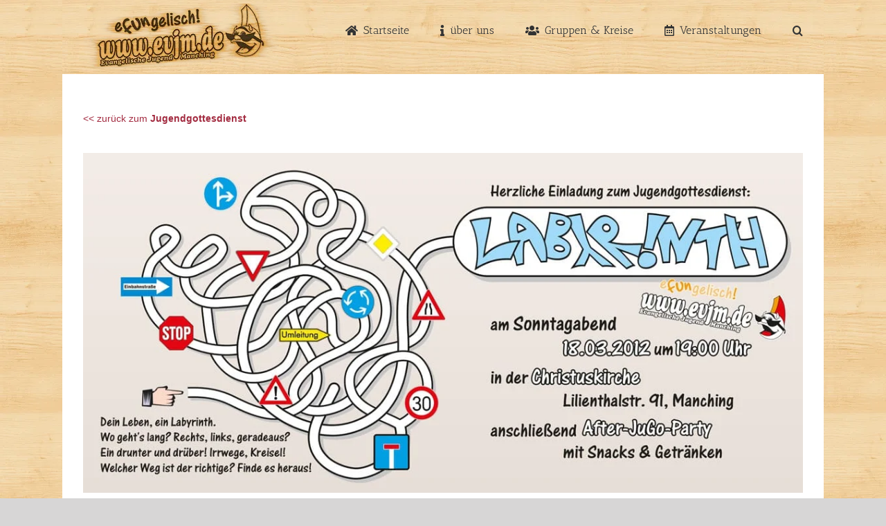

--- FILE ---
content_type: text/html; charset=UTF-8
request_url: https://evjm.de/labyrinth/
body_size: 24067
content:
<!DOCTYPE html>
<html class="avada-html-layout-boxed avada-html-header-position-top avada-html-has-bg-image" lang="de" prefix="og: http://ogp.me/ns# fb: http://ogp.me/ns/fb#" prefix="og: https://ogp.me/ns#">
<head>
	<meta http-equiv="X-UA-Compatible" content="IE=edge" />
	<meta http-equiv="Content-Type" content="text/html; charset=utf-8"/>
	<meta name="viewport" content="width=device-width, initial-scale=1" />
	
<!-- Suchmaschinen-Optimierung durch Rank Math PRO - https://rankmath.com/ -->
<title>Labyrinth - Evangelische Jugend Manching</title>
<meta name="description" content="Manchmal kann das Leben ganz schön verwirrend sein. Viele Entscheidungen muss man treffen, wohin die Reise gehen soll. Oft steckt man in Sackgassen fest oder muss Umwege in Kauf nehmen. Auf welchen Rat kann man hören? Wie kommt man unbeschadet am Ziel des Lebens an?"/>
<meta name="robots" content="follow, index, max-snippet:-1, max-video-preview:-1, max-image-preview:large"/>
<link rel="canonical" href="https://evjm.de/labyrinth/" />
<meta property="og:locale" content="de_DE" />
<meta property="og:type" content="article" />
<meta property="og:title" content="Labyrinth - Evangelische Jugend Manching" />
<meta property="og:description" content="Manchmal kann das Leben ganz schön verwirrend sein. Viele Entscheidungen muss man treffen, wohin die Reise gehen soll. Oft steckt man in Sackgassen fest oder muss Umwege in Kauf nehmen. Auf welchen Rat kann man hören? Wie kommt man unbeschadet am Ziel des Lebens an?" />
<meta property="og:url" content="https://evjm.de/labyrinth/" />
<meta property="og:site_name" content="Evangelische Jugend Manching" />
<meta property="article:section" content="Jugendgottesdienst" />
<meta property="og:updated_time" content="2018-12-27T16:50:00+01:00" />
<meta property="og:image" content="https://evjm.de/wp-content/uploads/2012-03_JuGo.jpg" />
<meta property="og:image:secure_url" content="https://evjm.de/wp-content/uploads/2012-03_JuGo.jpg" />
<meta property="og:image:width" content="1100" />
<meta property="og:image:height" content="519" />
<meta property="og:image:alt" content="Labyrinth" />
<meta property="og:image:type" content="image/jpeg" />
<meta property="article:published_time" content="2012-03-18T16:38:59+01:00" />
<meta property="article:modified_time" content="2018-12-27T16:50:00+01:00" />
<meta name="twitter:card" content="summary_large_image" />
<meta name="twitter:title" content="Labyrinth - Evangelische Jugend Manching" />
<meta name="twitter:description" content="Manchmal kann das Leben ganz schön verwirrend sein. Viele Entscheidungen muss man treffen, wohin die Reise gehen soll. Oft steckt man in Sackgassen fest oder muss Umwege in Kauf nehmen. Auf welchen Rat kann man hören? Wie kommt man unbeschadet am Ziel des Lebens an?" />
<meta name="twitter:image" content="https://evjm.de/wp-content/uploads/2012-03_JuGo.jpg" />
<meta name="twitter:label1" content="Verfasst von" />
<meta name="twitter:data1" content="Reiner" />
<meta name="twitter:label2" content="Lesedauer" />
<meta name="twitter:data2" content="3 Minuten" />
<script type="application/ld+json" class="rank-math-schema-pro">{"@context":"https://schema.org","@graph":[{"@type":"Place","@id":"https://evjm.de/#place","address":{"@type":"PostalAddress","streetAddress":"Lilienthalstr. 91","addressLocality":"Manching","addressRegion":"Pfaffenhofen","postalCode":"85077","addressCountry":"DE"}},{"@type":"Organization","@id":"https://evjm.de/#organization","name":"Evangelische Jugend Manching","url":"https://evjm.de","email":"reiner.siegmund@elkb.de","address":{"@type":"PostalAddress","streetAddress":"Lilienthalstr. 91","addressLocality":"Manching","addressRegion":"Pfaffenhofen","postalCode":"85077","addressCountry":"DE"},"logo":{"@type":"ImageObject","@id":"https://evjm.de/#logo","url":"http://evjm.de/wp-content/uploads/smart_quadratisch_600x600.jpg","contentUrl":"http://evjm.de/wp-content/uploads/smart_quadratisch_600x600.jpg","caption":"Evangelische Jugend Manching","inLanguage":"de","width":"600","height":"600"},"contactPoint":[{"@type":"ContactPoint","telephone":"+49 171 5056411","contactType":"customer support"}],"description":"Die Evangelische Jugend Manching (EVJM) bietet vielf\u00e4ltige Programme f\u00fcr Kinder und Jugendliche an, darunter regelm\u00e4\u00dfige Gruppenstunden und spannende Veranstaltungen wie Casinoabende, GameNights, Gemeindefeste, Kinderdiscos, Schlauchboottouren und Spieletreffs oder mehrt\u00e4tige Kinderfreizeiten und Jugendreisen.","location":{"@id":"https://evjm.de/#place"}},{"@type":"WebSite","@id":"https://evjm.de/#website","url":"https://evjm.de","name":"Evangelische Jugend Manching","alternateName":"EVJM","publisher":{"@id":"https://evjm.de/#organization"},"inLanguage":"de"},{"@type":"ImageObject","@id":"https://evjm.de/wp-content/uploads/2012-03_JuGo.jpg","url":"https://evjm.de/wp-content/uploads/2012-03_JuGo.jpg","width":"1100","height":"519","inLanguage":"de"},{"@type":"WebPage","@id":"https://evjm.de/labyrinth/#webpage","url":"https://evjm.de/labyrinth/","name":"Labyrinth - Evangelische Jugend Manching","datePublished":"2012-03-18T16:38:59+01:00","dateModified":"2018-12-27T16:50:00+01:00","isPartOf":{"@id":"https://evjm.de/#website"},"primaryImageOfPage":{"@id":"https://evjm.de/wp-content/uploads/2012-03_JuGo.jpg"},"inLanguage":"de"},{"@type":"Person","@id":"https://evjm.de/labyrinth/#author","name":"Reiner","image":{"@type":"ImageObject","@id":"https://secure.gravatar.com/avatar/d143463423cf6eae51d2be79c550385edf8a5d7aec946b998ad41541aecb6101?s=96&amp;d=mm&amp;r=g","url":"https://secure.gravatar.com/avatar/d143463423cf6eae51d2be79c550385edf8a5d7aec946b998ad41541aecb6101?s=96&amp;d=mm&amp;r=g","caption":"Reiner","inLanguage":"de"},"worksFor":{"@id":"https://evjm.de/#organization"}},{"@type":"BlogPosting","headline":"Labyrinth - Evangelische Jugend Manching","datePublished":"2012-03-18T16:38:59+01:00","dateModified":"2018-12-27T16:50:00+01:00","articleSection":"Jugendgottesdienst","author":{"@id":"https://evjm.de/labyrinth/#author","name":"Reiner"},"publisher":{"@id":"https://evjm.de/#organization"},"description":"Manchmal kann das Leben ganz sch\u00f6n verwirrend sein. Viele Entscheidungen muss man treffen, wohin die Reise gehen soll. Oft steckt man in Sackgassen fest oder muss Umwege in Kauf nehmen. Auf welchen Rat kann man h\u00f6ren? Wie kommt man unbeschadet am Ziel des Lebens an?","name":"Labyrinth - Evangelische Jugend Manching","@id":"https://evjm.de/labyrinth/#richSnippet","isPartOf":{"@id":"https://evjm.de/labyrinth/#webpage"},"image":{"@id":"https://evjm.de/wp-content/uploads/2012-03_JuGo.jpg"},"inLanguage":"de","mainEntityOfPage":{"@id":"https://evjm.de/labyrinth/#webpage"}}]}</script>
<!-- /Rank Math WordPress SEO Plugin -->

<link rel="alternate" type="application/rss+xml" title="Evangelische Jugend Manching &raquo; Feed" href="https://evjm.de/feed/" />
<link rel="alternate" type="application/rss+xml" title="Evangelische Jugend Manching &raquo; Kommentar-Feed" href="https://evjm.de/comments/feed/" />
		
		
		
				<link rel="alternate" type="application/rss+xml" title="Evangelische Jugend Manching &raquo; Kommentar-Feed zu Labyrinth" href="https://evjm.de/labyrinth/feed/" />
<link rel="alternate" title="oEmbed (JSON)" type="application/json+oembed" href="https://evjm.de/wp-json/oembed/1.0/embed?url=https%3A%2F%2Fevjm.de%2Flabyrinth%2F" />
<link rel="alternate" title="oEmbed (XML)" type="text/xml+oembed" href="https://evjm.de/wp-json/oembed/1.0/embed?url=https%3A%2F%2Fevjm.de%2Flabyrinth%2F&#038;format=xml" />
					<meta name="description" content="Labyrinth Manchmal kann das Leben ganz schön verwirrend sein. Viele Entscheidungen muss man treffen, wohin die Reise gehen soll. Oft steckt man in Sackgassen fest oder muss Umwege in Kauf nehmen. Auf welchen Rat kann man hören? Wie kommt man unbeschadet am Ziel des Lebens an?Bereits vor der Kirche mussten alle 62 Besucher durch"/>
				
		<meta property="og:locale" content="de_DE"/>
		<meta property="og:type" content="article"/>
		<meta property="og:site_name" content="Evangelische Jugend Manching"/>
		<meta property="og:title" content="Labyrinth - Evangelische Jugend Manching"/>
				<meta property="og:description" content="Labyrinth Manchmal kann das Leben ganz schön verwirrend sein. Viele Entscheidungen muss man treffen, wohin die Reise gehen soll. Oft steckt man in Sackgassen fest oder muss Umwege in Kauf nehmen. Auf welchen Rat kann man hören? Wie kommt man unbeschadet am Ziel des Lebens an?Bereits vor der Kirche mussten alle 62 Besucher durch"/>
				<meta property="og:url" content="https://evjm.de/labyrinth/"/>
										<meta property="article:published_time" content="2012-03-18T15:38:59+01:00"/>
							<meta property="article:modified_time" content="2018-12-27T15:50:00+01:00"/>
								<meta name="author" content="Reiner"/>
								<meta property="og:image" content="https://evjm.de/wp-content/uploads/2012-03_JuGo.jpg"/>
		<meta property="og:image:width" content="1100"/>
		<meta property="og:image:height" content="519"/>
		<meta property="og:image:type" content="image/jpeg"/>
				<style id='wp-img-auto-sizes-contain-inline-css' type='text/css'>
img:is([sizes=auto i],[sizes^="auto," i]){contain-intrinsic-size:3000px 1500px}
/*# sourceURL=wp-img-auto-sizes-contain-inline-css */
</style>

<link rel='stylesheet' id='fusion-dynamic-css-css' href='https://evjm.de/wp-content/uploads/fusion-styles/5edb282bacc241ed0d5c5b1fb4260491.min.css?ver=3.14.2' type='text/css' media='all' />
<script type="text/javascript" src="https://evjm.de/wp-includes/js/jquery/jquery.min.js?ver=3.7.1" id="jquery-core-js"></script>
<script type="text/javascript" src="//evjm.de/wp-content/plugins/revslider/sr6/assets/js/rbtools.min.js?ver=6.7.39" id="tp-tools-js"></script>
<script type="text/javascript" src="//evjm.de/wp-content/plugins/revslider/sr6/assets/js/rs6.min.js?ver=6.7.39" id="revmin-js"></script>
<link rel="https://api.w.org/" href="https://evjm.de/wp-json/" /><link rel="alternate" title="JSON" type="application/json" href="https://evjm.de/wp-json/wp/v2/posts/1332" /><link rel="EditURI" type="application/rsd+xml" title="RSD" href="https://evjm.de/xmlrpc.php?rsd" />
<meta name="generator" content="WordPress 6.9" />
<link rel='shortlink' href='https://evjm.de/?p=1332' />
<style type="text/css" id="css-fb-visibility">@media screen and (max-width: 640px){.fusion-no-small-visibility{display:none !important;}body .sm-text-align-center{text-align:center !important;}body .sm-text-align-left{text-align:left !important;}body .sm-text-align-right{text-align:right !important;}body .sm-text-align-justify{text-align:justify !important;}body .sm-flex-align-center{justify-content:center !important;}body .sm-flex-align-flex-start{justify-content:flex-start !important;}body .sm-flex-align-flex-end{justify-content:flex-end !important;}body .sm-mx-auto{margin-left:auto !important;margin-right:auto !important;}body .sm-ml-auto{margin-left:auto !important;}body .sm-mr-auto{margin-right:auto !important;}body .fusion-absolute-position-small{position:absolute;width:100%;}.awb-sticky.awb-sticky-small{ position: sticky; top: var(--awb-sticky-offset,0); }}@media screen and (min-width: 641px) and (max-width: 1024px){.fusion-no-medium-visibility{display:none !important;}body .md-text-align-center{text-align:center !important;}body .md-text-align-left{text-align:left !important;}body .md-text-align-right{text-align:right !important;}body .md-text-align-justify{text-align:justify !important;}body .md-flex-align-center{justify-content:center !important;}body .md-flex-align-flex-start{justify-content:flex-start !important;}body .md-flex-align-flex-end{justify-content:flex-end !important;}body .md-mx-auto{margin-left:auto !important;margin-right:auto !important;}body .md-ml-auto{margin-left:auto !important;}body .md-mr-auto{margin-right:auto !important;}body .fusion-absolute-position-medium{position:absolute;width:100%;}.awb-sticky.awb-sticky-medium{ position: sticky; top: var(--awb-sticky-offset,0); }}@media screen and (min-width: 1025px){.fusion-no-large-visibility{display:none !important;}body .lg-text-align-center{text-align:center !important;}body .lg-text-align-left{text-align:left !important;}body .lg-text-align-right{text-align:right !important;}body .lg-text-align-justify{text-align:justify !important;}body .lg-flex-align-center{justify-content:center !important;}body .lg-flex-align-flex-start{justify-content:flex-start !important;}body .lg-flex-align-flex-end{justify-content:flex-end !important;}body .lg-mx-auto{margin-left:auto !important;margin-right:auto !important;}body .lg-ml-auto{margin-left:auto !important;}body .lg-mr-auto{margin-right:auto !important;}body .fusion-absolute-position-large{position:absolute;width:100%;}.awb-sticky.awb-sticky-large{ position: sticky; top: var(--awb-sticky-offset,0); }}</style><style type="text/css">.recentcomments a{display:inline !important;padding:0 !important;margin:0 !important;}</style><script type="text/javascript" id="google_gtagjs" src="https://evjm.de/?local_ga_js=ccce95f94473f76836d046b419f43009" async="async"></script>
<script type="text/javascript" id="google_gtagjs-inline">
/* <![CDATA[ */
window.dataLayer = window.dataLayer || [];function gtag(){dataLayer.push(arguments);}gtag('js', new Date());gtag('config', 'G-WYNV2JLH8L', {'anonymize_ip': true} );
/* ]]> */
</script>
<meta name="generator" content="Powered by Slider Revolution 6.7.39 - responsive, Mobile-Friendly Slider Plugin for WordPress with comfortable drag and drop interface." />
<link rel="icon" href="https://evjm.de/wp-content/uploads/cropped-smart_quadratisch_600x600-32x32.jpg" sizes="32x32" />
<link rel="icon" href="https://evjm.de/wp-content/uploads/cropped-smart_quadratisch_600x600-192x192.jpg" sizes="192x192" />
<link rel="apple-touch-icon" href="https://evjm.de/wp-content/uploads/cropped-smart_quadratisch_600x600-180x180.jpg" />
<meta name="msapplication-TileImage" content="https://evjm.de/wp-content/uploads/cropped-smart_quadratisch_600x600-270x270.jpg" />
<script>function setREVStartSize(e){
			//window.requestAnimationFrame(function() {
				window.RSIW = window.RSIW===undefined ? window.innerWidth : window.RSIW;
				window.RSIH = window.RSIH===undefined ? window.innerHeight : window.RSIH;
				try {
					var pw = document.getElementById(e.c).parentNode.offsetWidth,
						newh;
					pw = pw===0 || isNaN(pw) || (e.l=="fullwidth" || e.layout=="fullwidth") ? window.RSIW : pw;
					e.tabw = e.tabw===undefined ? 0 : parseInt(e.tabw);
					e.thumbw = e.thumbw===undefined ? 0 : parseInt(e.thumbw);
					e.tabh = e.tabh===undefined ? 0 : parseInt(e.tabh);
					e.thumbh = e.thumbh===undefined ? 0 : parseInt(e.thumbh);
					e.tabhide = e.tabhide===undefined ? 0 : parseInt(e.tabhide);
					e.thumbhide = e.thumbhide===undefined ? 0 : parseInt(e.thumbhide);
					e.mh = e.mh===undefined || e.mh=="" || e.mh==="auto" ? 0 : parseInt(e.mh,0);
					if(e.layout==="fullscreen" || e.l==="fullscreen")
						newh = Math.max(e.mh,window.RSIH);
					else{
						e.gw = Array.isArray(e.gw) ? e.gw : [e.gw];
						for (var i in e.rl) if (e.gw[i]===undefined || e.gw[i]===0) e.gw[i] = e.gw[i-1];
						e.gh = e.el===undefined || e.el==="" || (Array.isArray(e.el) && e.el.length==0)? e.gh : e.el;
						e.gh = Array.isArray(e.gh) ? e.gh : [e.gh];
						for (var i in e.rl) if (e.gh[i]===undefined || e.gh[i]===0) e.gh[i] = e.gh[i-1];
											
						var nl = new Array(e.rl.length),
							ix = 0,
							sl;
						e.tabw = e.tabhide>=pw ? 0 : e.tabw;
						e.thumbw = e.thumbhide>=pw ? 0 : e.thumbw;
						e.tabh = e.tabhide>=pw ? 0 : e.tabh;
						e.thumbh = e.thumbhide>=pw ? 0 : e.thumbh;
						for (var i in e.rl) nl[i] = e.rl[i]<window.RSIW ? 0 : e.rl[i];
						sl = nl[0];
						for (var i in nl) if (sl>nl[i] && nl[i]>0) { sl = nl[i]; ix=i;}
						var m = pw>(e.gw[ix]+e.tabw+e.thumbw) ? 1 : (pw-(e.tabw+e.thumbw)) / (e.gw[ix]);
						newh =  (e.gh[ix] * m) + (e.tabh + e.thumbh);
					}
					var el = document.getElementById(e.c);
					if (el!==null && el) el.style.height = newh+"px";
					el = document.getElementById(e.c+"_wrapper");
					if (el!==null && el) {
						el.style.height = newh+"px";
						el.style.display = "block";
					}
				} catch(e){
					console.log("Failure at Presize of Slider:" + e)
				}
			//});
		  };</script>
		<script type="text/javascript">
			var doc = document.documentElement;
			doc.setAttribute( 'data-useragent', navigator.userAgent );
		</script>
		
	<style id='global-styles-inline-css' type='text/css'>
:root{--wp--preset--aspect-ratio--square: 1;--wp--preset--aspect-ratio--4-3: 4/3;--wp--preset--aspect-ratio--3-4: 3/4;--wp--preset--aspect-ratio--3-2: 3/2;--wp--preset--aspect-ratio--2-3: 2/3;--wp--preset--aspect-ratio--16-9: 16/9;--wp--preset--aspect-ratio--9-16: 9/16;--wp--preset--color--black: #000000;--wp--preset--color--cyan-bluish-gray: #abb8c3;--wp--preset--color--white: #ffffff;--wp--preset--color--pale-pink: #f78da7;--wp--preset--color--vivid-red: #cf2e2e;--wp--preset--color--luminous-vivid-orange: #ff6900;--wp--preset--color--luminous-vivid-amber: #fcb900;--wp--preset--color--light-green-cyan: #7bdcb5;--wp--preset--color--vivid-green-cyan: #00d084;--wp--preset--color--pale-cyan-blue: #8ed1fc;--wp--preset--color--vivid-cyan-blue: #0693e3;--wp--preset--color--vivid-purple: #9b51e0;--wp--preset--color--awb-color-1: rgba(255,255,255,1);--wp--preset--color--awb-color-2: rgba(246,246,246,1);--wp--preset--color--awb-color-3: rgba(235,234,234,1);--wp--preset--color--awb-color-4: rgba(232,232,232,1);--wp--preset--color--awb-color-5: rgba(224,222,222,1);--wp--preset--color--awb-color-6: rgba(116,116,116,1);--wp--preset--color--awb-color-7: rgba(163,44,65,1);--wp--preset--color--awb-color-8: rgba(51,51,51,1);--wp--preset--color--awb-color-custom-10: rgba(101,188,123,1);--wp--preset--color--awb-color-custom-11: rgba(235,234,234,0.8);--wp--preset--color--awb-color-custom-12: rgba(190,189,189,1);--wp--preset--color--awb-color-custom-13: rgba(54,56,57,1);--wp--preset--color--awb-color-custom-14: rgba(0,0,0,1);--wp--preset--color--awb-color-custom-15: rgba(221,221,221,1);--wp--preset--color--awb-color-custom-16: rgba(229,229,229,1);--wp--preset--color--awb-color-custom-17: rgba(249,249,249,1);--wp--preset--gradient--vivid-cyan-blue-to-vivid-purple: linear-gradient(135deg,rgb(6,147,227) 0%,rgb(155,81,224) 100%);--wp--preset--gradient--light-green-cyan-to-vivid-green-cyan: linear-gradient(135deg,rgb(122,220,180) 0%,rgb(0,208,130) 100%);--wp--preset--gradient--luminous-vivid-amber-to-luminous-vivid-orange: linear-gradient(135deg,rgb(252,185,0) 0%,rgb(255,105,0) 100%);--wp--preset--gradient--luminous-vivid-orange-to-vivid-red: linear-gradient(135deg,rgb(255,105,0) 0%,rgb(207,46,46) 100%);--wp--preset--gradient--very-light-gray-to-cyan-bluish-gray: linear-gradient(135deg,rgb(238,238,238) 0%,rgb(169,184,195) 100%);--wp--preset--gradient--cool-to-warm-spectrum: linear-gradient(135deg,rgb(74,234,220) 0%,rgb(151,120,209) 20%,rgb(207,42,186) 40%,rgb(238,44,130) 60%,rgb(251,105,98) 80%,rgb(254,248,76) 100%);--wp--preset--gradient--blush-light-purple: linear-gradient(135deg,rgb(255,206,236) 0%,rgb(152,150,240) 100%);--wp--preset--gradient--blush-bordeaux: linear-gradient(135deg,rgb(254,205,165) 0%,rgb(254,45,45) 50%,rgb(107,0,62) 100%);--wp--preset--gradient--luminous-dusk: linear-gradient(135deg,rgb(255,203,112) 0%,rgb(199,81,192) 50%,rgb(65,88,208) 100%);--wp--preset--gradient--pale-ocean: linear-gradient(135deg,rgb(255,245,203) 0%,rgb(182,227,212) 50%,rgb(51,167,181) 100%);--wp--preset--gradient--electric-grass: linear-gradient(135deg,rgb(202,248,128) 0%,rgb(113,206,126) 100%);--wp--preset--gradient--midnight: linear-gradient(135deg,rgb(2,3,129) 0%,rgb(40,116,252) 100%);--wp--preset--font-size--small: 10.5px;--wp--preset--font-size--medium: 20px;--wp--preset--font-size--large: 21px;--wp--preset--font-size--x-large: 42px;--wp--preset--font-size--normal: 14px;--wp--preset--font-size--xlarge: 28px;--wp--preset--font-size--huge: 42px;--wp--preset--spacing--20: 0.44rem;--wp--preset--spacing--30: 0.67rem;--wp--preset--spacing--40: 1rem;--wp--preset--spacing--50: 1.5rem;--wp--preset--spacing--60: 2.25rem;--wp--preset--spacing--70: 3.38rem;--wp--preset--spacing--80: 5.06rem;--wp--preset--shadow--natural: 6px 6px 9px rgba(0, 0, 0, 0.2);--wp--preset--shadow--deep: 12px 12px 50px rgba(0, 0, 0, 0.4);--wp--preset--shadow--sharp: 6px 6px 0px rgba(0, 0, 0, 0.2);--wp--preset--shadow--outlined: 6px 6px 0px -3px rgb(255, 255, 255), 6px 6px rgb(0, 0, 0);--wp--preset--shadow--crisp: 6px 6px 0px rgb(0, 0, 0);}:where(.is-layout-flex){gap: 0.5em;}:where(.is-layout-grid){gap: 0.5em;}body .is-layout-flex{display: flex;}.is-layout-flex{flex-wrap: wrap;align-items: center;}.is-layout-flex > :is(*, div){margin: 0;}body .is-layout-grid{display: grid;}.is-layout-grid > :is(*, div){margin: 0;}:where(.wp-block-columns.is-layout-flex){gap: 2em;}:where(.wp-block-columns.is-layout-grid){gap: 2em;}:where(.wp-block-post-template.is-layout-flex){gap: 1.25em;}:where(.wp-block-post-template.is-layout-grid){gap: 1.25em;}.has-black-color{color: var(--wp--preset--color--black) !important;}.has-cyan-bluish-gray-color{color: var(--wp--preset--color--cyan-bluish-gray) !important;}.has-white-color{color: var(--wp--preset--color--white) !important;}.has-pale-pink-color{color: var(--wp--preset--color--pale-pink) !important;}.has-vivid-red-color{color: var(--wp--preset--color--vivid-red) !important;}.has-luminous-vivid-orange-color{color: var(--wp--preset--color--luminous-vivid-orange) !important;}.has-luminous-vivid-amber-color{color: var(--wp--preset--color--luminous-vivid-amber) !important;}.has-light-green-cyan-color{color: var(--wp--preset--color--light-green-cyan) !important;}.has-vivid-green-cyan-color{color: var(--wp--preset--color--vivid-green-cyan) !important;}.has-pale-cyan-blue-color{color: var(--wp--preset--color--pale-cyan-blue) !important;}.has-vivid-cyan-blue-color{color: var(--wp--preset--color--vivid-cyan-blue) !important;}.has-vivid-purple-color{color: var(--wp--preset--color--vivid-purple) !important;}.has-black-background-color{background-color: var(--wp--preset--color--black) !important;}.has-cyan-bluish-gray-background-color{background-color: var(--wp--preset--color--cyan-bluish-gray) !important;}.has-white-background-color{background-color: var(--wp--preset--color--white) !important;}.has-pale-pink-background-color{background-color: var(--wp--preset--color--pale-pink) !important;}.has-vivid-red-background-color{background-color: var(--wp--preset--color--vivid-red) !important;}.has-luminous-vivid-orange-background-color{background-color: var(--wp--preset--color--luminous-vivid-orange) !important;}.has-luminous-vivid-amber-background-color{background-color: var(--wp--preset--color--luminous-vivid-amber) !important;}.has-light-green-cyan-background-color{background-color: var(--wp--preset--color--light-green-cyan) !important;}.has-vivid-green-cyan-background-color{background-color: var(--wp--preset--color--vivid-green-cyan) !important;}.has-pale-cyan-blue-background-color{background-color: var(--wp--preset--color--pale-cyan-blue) !important;}.has-vivid-cyan-blue-background-color{background-color: var(--wp--preset--color--vivid-cyan-blue) !important;}.has-vivid-purple-background-color{background-color: var(--wp--preset--color--vivid-purple) !important;}.has-black-border-color{border-color: var(--wp--preset--color--black) !important;}.has-cyan-bluish-gray-border-color{border-color: var(--wp--preset--color--cyan-bluish-gray) !important;}.has-white-border-color{border-color: var(--wp--preset--color--white) !important;}.has-pale-pink-border-color{border-color: var(--wp--preset--color--pale-pink) !important;}.has-vivid-red-border-color{border-color: var(--wp--preset--color--vivid-red) !important;}.has-luminous-vivid-orange-border-color{border-color: var(--wp--preset--color--luminous-vivid-orange) !important;}.has-luminous-vivid-amber-border-color{border-color: var(--wp--preset--color--luminous-vivid-amber) !important;}.has-light-green-cyan-border-color{border-color: var(--wp--preset--color--light-green-cyan) !important;}.has-vivid-green-cyan-border-color{border-color: var(--wp--preset--color--vivid-green-cyan) !important;}.has-pale-cyan-blue-border-color{border-color: var(--wp--preset--color--pale-cyan-blue) !important;}.has-vivid-cyan-blue-border-color{border-color: var(--wp--preset--color--vivid-cyan-blue) !important;}.has-vivid-purple-border-color{border-color: var(--wp--preset--color--vivid-purple) !important;}.has-vivid-cyan-blue-to-vivid-purple-gradient-background{background: var(--wp--preset--gradient--vivid-cyan-blue-to-vivid-purple) !important;}.has-light-green-cyan-to-vivid-green-cyan-gradient-background{background: var(--wp--preset--gradient--light-green-cyan-to-vivid-green-cyan) !important;}.has-luminous-vivid-amber-to-luminous-vivid-orange-gradient-background{background: var(--wp--preset--gradient--luminous-vivid-amber-to-luminous-vivid-orange) !important;}.has-luminous-vivid-orange-to-vivid-red-gradient-background{background: var(--wp--preset--gradient--luminous-vivid-orange-to-vivid-red) !important;}.has-very-light-gray-to-cyan-bluish-gray-gradient-background{background: var(--wp--preset--gradient--very-light-gray-to-cyan-bluish-gray) !important;}.has-cool-to-warm-spectrum-gradient-background{background: var(--wp--preset--gradient--cool-to-warm-spectrum) !important;}.has-blush-light-purple-gradient-background{background: var(--wp--preset--gradient--blush-light-purple) !important;}.has-blush-bordeaux-gradient-background{background: var(--wp--preset--gradient--blush-bordeaux) !important;}.has-luminous-dusk-gradient-background{background: var(--wp--preset--gradient--luminous-dusk) !important;}.has-pale-ocean-gradient-background{background: var(--wp--preset--gradient--pale-ocean) !important;}.has-electric-grass-gradient-background{background: var(--wp--preset--gradient--electric-grass) !important;}.has-midnight-gradient-background{background: var(--wp--preset--gradient--midnight) !important;}.has-small-font-size{font-size: var(--wp--preset--font-size--small) !important;}.has-medium-font-size{font-size: var(--wp--preset--font-size--medium) !important;}.has-large-font-size{font-size: var(--wp--preset--font-size--large) !important;}.has-x-large-font-size{font-size: var(--wp--preset--font-size--x-large) !important;}
/*# sourceURL=global-styles-inline-css */
</style>
<link rel='stylesheet' id='wp-block-library-css' href='https://evjm.de/wp-includes/css/dist/block-library/style.min.css?ver=6.9' type='text/css' media='all' />
<style id='wp-block-library-inline-css' type='text/css'>
/*wp_block_styles_on_demand_placeholder:697dbc2654e5a*/
/*# sourceURL=wp-block-library-inline-css */
</style>
<style id='wp-block-library-theme-inline-css' type='text/css'>
.wp-block-audio :where(figcaption){color:#555;font-size:13px;text-align:center}.is-dark-theme .wp-block-audio :where(figcaption){color:#ffffffa6}.wp-block-audio{margin:0 0 1em}.wp-block-code{border:1px solid #ccc;border-radius:4px;font-family:Menlo,Consolas,monaco,monospace;padding:.8em 1em}.wp-block-embed :where(figcaption){color:#555;font-size:13px;text-align:center}.is-dark-theme .wp-block-embed :where(figcaption){color:#ffffffa6}.wp-block-embed{margin:0 0 1em}.blocks-gallery-caption{color:#555;font-size:13px;text-align:center}.is-dark-theme .blocks-gallery-caption{color:#ffffffa6}:root :where(.wp-block-image figcaption){color:#555;font-size:13px;text-align:center}.is-dark-theme :root :where(.wp-block-image figcaption){color:#ffffffa6}.wp-block-image{margin:0 0 1em}.wp-block-pullquote{border-bottom:4px solid;border-top:4px solid;color:currentColor;margin-bottom:1.75em}.wp-block-pullquote :where(cite),.wp-block-pullquote :where(footer),.wp-block-pullquote__citation{color:currentColor;font-size:.8125em;font-style:normal;text-transform:uppercase}.wp-block-quote{border-left:.25em solid;margin:0 0 1.75em;padding-left:1em}.wp-block-quote cite,.wp-block-quote footer{color:currentColor;font-size:.8125em;font-style:normal;position:relative}.wp-block-quote:where(.has-text-align-right){border-left:none;border-right:.25em solid;padding-left:0;padding-right:1em}.wp-block-quote:where(.has-text-align-center){border:none;padding-left:0}.wp-block-quote.is-large,.wp-block-quote.is-style-large,.wp-block-quote:where(.is-style-plain){border:none}.wp-block-search .wp-block-search__label{font-weight:700}.wp-block-search__button{border:1px solid #ccc;padding:.375em .625em}:where(.wp-block-group.has-background){padding:1.25em 2.375em}.wp-block-separator.has-css-opacity{opacity:.4}.wp-block-separator{border:none;border-bottom:2px solid;margin-left:auto;margin-right:auto}.wp-block-separator.has-alpha-channel-opacity{opacity:1}.wp-block-separator:not(.is-style-wide):not(.is-style-dots){width:100px}.wp-block-separator.has-background:not(.is-style-dots){border-bottom:none;height:1px}.wp-block-separator.has-background:not(.is-style-wide):not(.is-style-dots){height:2px}.wp-block-table{margin:0 0 1em}.wp-block-table td,.wp-block-table th{word-break:normal}.wp-block-table :where(figcaption){color:#555;font-size:13px;text-align:center}.is-dark-theme .wp-block-table :where(figcaption){color:#ffffffa6}.wp-block-video :where(figcaption){color:#555;font-size:13px;text-align:center}.is-dark-theme .wp-block-video :where(figcaption){color:#ffffffa6}.wp-block-video{margin:0 0 1em}:root :where(.wp-block-template-part.has-background){margin-bottom:0;margin-top:0;padding:1.25em 2.375em}
/*# sourceURL=/wp-includes/css/dist/block-library/theme.min.css */
</style>
<style id='classic-theme-styles-inline-css' type='text/css'>
/*! This file is auto-generated */
.wp-block-button__link{color:#fff;background-color:#32373c;border-radius:9999px;box-shadow:none;text-decoration:none;padding:calc(.667em + 2px) calc(1.333em + 2px);font-size:1.125em}.wp-block-file__button{background:#32373c;color:#fff;text-decoration:none}
/*# sourceURL=/wp-includes/css/classic-themes.min.css */
</style>
<link rel='stylesheet' id='rs-plugin-settings-css' href='//evjm.de/wp-content/plugins/revslider/sr6/assets/css/rs6.css?ver=6.7.39' type='text/css' media='all' />
<style id='rs-plugin-settings-inline-css' type='text/css'>
#rs-demo-id {}
/*# sourceURL=rs-plugin-settings-inline-css */
</style>
</head>

<body class="wp-singular post-template-default single single-post postid-1332 single-format-gallery wp-theme-Avada fusion-image-hovers fusion-pagination-sizing fusion-button_type-flat fusion-button_span-no fusion-button_gradient-linear avada-image-rollover-circle-yes avada-image-rollover-yes avada-image-rollover-direction-left fusion-body ltr no-tablet-sticky-header no-mobile-sticky-header no-mobile-slidingbar no-mobile-totop avada-has-rev-slider-styles fusion-disable-outline fusion-sub-menu-fade mobile-logo-pos-left layout-boxed-mode avada-has-boxed-modal-shadow- layout-scroll-offset-full avada-has-zero-margin-offset-top fusion-top-header menu-text-align-center mobile-menu-design-modern fusion-show-pagination-text fusion-header-layout-v1 avada-responsive avada-footer-fx-none avada-menu-highlight-style-bar fusion-search-form-classic fusion-main-menu-search-dropdown fusion-avatar-square avada-dropdown-styles avada-blog-layout-large avada-blog-archive-layout-large avada-header-shadow-no avada-menu-icon-position-left avada-has-mainmenu-dropdown-divider avada-has-mobile-menu-search avada-has-main-nav-search-icon avada-has-breadcrumb-mobile-hidden avada-has-titlebar-hide avada-has-header-bg-image avada-header-bg-repeat avada-has-pagination-width_height avada-flyout-menu-direction-fade avada-ec-views-v1" data-awb-post-id="1332">
		<a class="skip-link screen-reader-text" href="#content">Zum Inhalt springen</a>

	<div id="boxed-wrapper">
							
		<div id="wrapper" class="fusion-wrapper">
			<div id="home" style="position:relative;top:-1px;"></div>
							
					
			<header class="fusion-header-wrapper">
				<div class="fusion-header-v1 fusion-logo-alignment fusion-logo-left fusion-sticky-menu- fusion-sticky-logo- fusion-mobile-logo-  fusion-mobile-menu-design-modern">
					<div class="fusion-header-sticky-height"></div>
<div class="fusion-header">
	<div class="fusion-row">
					<div class="fusion-logo" data-margin-top="5px" data-margin-bottom="5px" data-margin-left="0px" data-margin-right="0px">
			<a class="fusion-logo-link"  href="https://evjm.de/" >

						<!-- standard logo -->
			<img src="https://evjm.de/wp-content/uploads/2018/11/EVJM_Logo-Brand-1.png" srcset="https://evjm.de/wp-content/uploads/2018/11/EVJM_Logo-Brand-1.png 1x" width="283" height="97" alt="Evangelische Jugend Manching Logo" data-retina_logo_url="" class="fusion-standard-logo" />

			
					</a>
		</div>		<nav class="fusion-main-menu" aria-label="Hauptmenü"><ul id="menu-top-menu" class="fusion-menu"><li  id="menu-item-23"  class="menu-item menu-item-type-post_type menu-item-object-page menu-item-home menu-item-23"  data-item-id="23"><a  href="https://evjm.de/" class="fusion-flex-link fusion-bar-highlight"><span class="fusion-megamenu-icon"><i class="glyphicon fa-home fas" aria-hidden="true"></i></span><span class="menu-text">Startseite</span></a></li><li  id="menu-item-30"  class="menu-item menu-item-type-post_type menu-item-object-page menu-item-has-children menu-item-30 fusion-dropdown-menu"  data-item-id="30"><a  href="https://evjm.de/ueber-uns/" class="fusion-flex-link fusion-bar-highlight"><span class="fusion-megamenu-icon"><i class="glyphicon fa-info fas" aria-hidden="true"></i></span><span class="menu-text">über uns</span></a><ul class="sub-menu"><li  id="menu-item-299"  class="menu-item menu-item-type-post_type menu-item-object-post menu-item-299 fusion-dropdown-submenu" ><a  href="https://evjm.de/jugendraeume-christuskirche/" class="fusion-bar-highlight"><span>Jugendräume Christuskirche</span></a></li><li  id="menu-item-300"  class="menu-item menu-item-type-post_type menu-item-object-post menu-item-300 fusion-dropdown-submenu" ><a  href="https://evjm.de/bei-uns-nicht/" class="fusion-bar-highlight"><span>bei uns nicht!</span></a></li></ul></li><li  id="menu-item-36"  class="menu-item menu-item-type-post_type menu-item-object-page menu-item-has-children menu-item-36 fusion-dropdown-menu"  data-item-id="36"><a  href="https://evjm.de/gruppen/" class="fusion-flex-link fusion-bar-highlight"><span class="fusion-megamenu-icon"><i class="glyphicon fa-users fas" aria-hidden="true"></i></span><span class="menu-text">Gruppen &#038; Kreise</span></a><ul class="sub-menu"><li  id="menu-item-298"  class="menu-item menu-item-type-post_type menu-item-object-post menu-item-298 fusion-dropdown-submenu" ><a  href="https://evjm.de/powerpimpfe/" class="fusion-bar-highlight"><span>Jungengruppe (4.-7. Klasse)</span></a></li><li  id="menu-item-366"  class="menu-item menu-item-type-post_type menu-item-object-post menu-item-366 fusion-dropdown-submenu" ><a  href="https://evjm.de/maedchengruppe/" class="fusion-bar-highlight"><span>Mädchengruppe (1.-4. Klasse)</span></a></li><li  id="menu-item-404"  class="menu-item menu-item-type-post_type menu-item-object-post menu-item-404 fusion-dropdown-submenu" ><a  href="https://evjm.de/mitarbeiterkreis/" class="fusion-bar-highlight"><span>Mitarbeiterkreis (MAK)</span></a></li><li  id="menu-item-615"  class="menu-item menu-item-type-post_type menu-item-object-post menu-item-615 fusion-dropdown-submenu" ><a  href="https://evjm.de/ehemalige-gruppen/" class="fusion-bar-highlight"><span>ehemalige Gruppen</span></a></li></ul></li><li  id="menu-item-37"  class="menu-item menu-item-type-post_type menu-item-object-page menu-item-has-children menu-item-37 fusion-dropdown-menu"  data-item-id="37"><a  href="https://evjm.de/veranstaltungen/" class="fusion-flex-link fusion-bar-highlight"><span class="fusion-megamenu-icon"><i class="glyphicon fa-calendar-alt far" aria-hidden="true"></i></span><span class="menu-text">Veranstaltungen</span></a><ul class="sub-menu"><li  id="menu-item-2620"  class="menu-item menu-item-type-post_type menu-item-object-page menu-item-2620 fusion-dropdown-submenu" ><a  href="https://evjm.de/online-anmeldung/" class="fusion-bar-highlight"><span>Online-Anmeldung</span></a></li><li  id="menu-item-984"  class="menu-item menu-item-type-custom menu-item-object-custom menu-item-984 fusion-dropdown-submenu" ><a  href="http://evjm.de/portfolio-items/casinoabend" class="fusion-bar-highlight"><span>Casinoabend</span></a></li><li  id="menu-item-1059"  class="menu-item menu-item-type-custom menu-item-object-custom menu-item-1059 fusion-dropdown-submenu" ><a  href="http://evjm.de/portfolio-items/christkindlmarkt" class="fusion-bar-highlight"><span>Christkindlmarkt</span></a></li><li  id="menu-item-1271"  class="menu-item menu-item-type-custom menu-item-object-custom menu-item-1271 fusion-dropdown-submenu" ><a  href="http://evjm.de/portfolio-items/gamenight" class="fusion-bar-highlight"><span>GameNight</span></a></li><li  id="menu-item-3001"  class="menu-item menu-item-type-custom menu-item-object-custom menu-item-3001 fusion-dropdown-submenu" ><a  href="http://evjm.de/portfolio-items/hausbootfreizeit" class="fusion-bar-highlight"><span>Hausbootfreizeit (13-16 Jahre)</span></a></li><li  id="menu-item-2004"  class="menu-item menu-item-type-custom menu-item-object-custom menu-item-2004 fusion-dropdown-submenu" ><a  href="http://evjm.de/portfolio-items/jugendgottesdienst/" class="fusion-bar-highlight"><span>Jugendgottesdienst</span></a></li><li  id="menu-item-2005"  class="menu-item menu-item-type-custom menu-item-object-custom menu-item-2005 fusion-dropdown-submenu" ><a  href="http://evjm.de/portfolio-items/gemeindefest/" class="fusion-bar-highlight"><span>Gemeindefest</span></a></li><li  id="menu-item-2463"  class="menu-item menu-item-type-custom menu-item-object-custom menu-item-2463 fusion-dropdown-submenu" ><a  href="http://evjm.de/portfolio-items/kinderdisco/" class="fusion-bar-highlight"><span>Kinderdisco</span></a></li><li  id="menu-item-3002"  class="menu-item menu-item-type-custom menu-item-object-custom menu-item-3002 fusion-dropdown-submenu" ><a  href="http://evjm.de/portfolio-items/nordseefreizeit-sommer" class="fusion-bar-highlight"><span>Nordseefreizeit (8-12 Jahre)</span></a></li><li  id="menu-item-2575"  class="menu-item menu-item-type-custom menu-item-object-custom menu-item-2575 fusion-dropdown-submenu" ><a  href="http://evjm.de/portfolio-items/schlauchbootstour/" class="fusion-bar-highlight"><span>Schauchbootstour</span></a></li><li  id="menu-item-2576"  class="menu-item menu-item-type-custom menu-item-object-custom menu-item-2576 fusion-dropdown-submenu" ><a  href="http://evjm.de/portfolio-items/spieletreff" class="fusion-bar-highlight"><span>Spieletreff</span></a></li></ul></li><li class="fusion-custom-menu-item fusion-main-menu-search"><a class="fusion-main-menu-icon fusion-bar-highlight" href="#" aria-label="Suche" data-title="Suche" title="Suche" role="button" aria-expanded="false"></a><div class="fusion-custom-menu-item-contents">		<form role="search" class="searchform fusion-search-form  fusion-search-form-classic" method="get" action="https://evjm.de/">
			<div class="fusion-search-form-content">

				
				<div class="fusion-search-field search-field">
					<label><span class="screen-reader-text">Suche nach:</span>
													<input type="search" value="" name="s" class="s" placeholder="Suchen..." required aria-required="true" aria-label="Suchen..."/>
											</label>
				</div>
				<div class="fusion-search-button search-button">
					<input type="submit" class="fusion-search-submit searchsubmit" aria-label="Suche" value="&#xf002;" />
									</div>

				
			</div>


			
		</form>
		</div></li></ul></nav>	<div class="fusion-mobile-menu-icons">
							<a href="#" class="fusion-icon awb-icon-bars" aria-label="Toggle mobile menu" aria-expanded="false"></a>
		
					<a href="#" class="fusion-icon awb-icon-search" aria-label="Toggle mobile search"></a>
		
		
			</div>

<nav class="fusion-mobile-nav-holder fusion-mobile-menu-text-align-left" aria-label="Main Menu Mobile"></nav>

		
<div class="fusion-clearfix"></div>
<div class="fusion-mobile-menu-search">
			<form role="search" class="searchform fusion-search-form  fusion-search-form-classic" method="get" action="https://evjm.de/">
			<div class="fusion-search-form-content">

				
				<div class="fusion-search-field search-field">
					<label><span class="screen-reader-text">Suche nach:</span>
													<input type="search" value="" name="s" class="s" placeholder="Suchen..." required aria-required="true" aria-label="Suchen..."/>
											</label>
				</div>
				<div class="fusion-search-button search-button">
					<input type="submit" class="fusion-search-submit searchsubmit" aria-label="Suche" value="&#xf002;" />
									</div>

				
			</div>


			
		</form>
		</div>
			</div>
</div>
				</div>
				<div class="fusion-clearfix"></div>
			</header>
								
							<div id="sliders-container" class="fusion-slider-visibility">
					</div>
				
					
							
			
						<main id="main" class="clearfix ">
				<div class="fusion-row" style="">

<section id="content" style="width: 100%;">
	
					<article id="post-1332" class="post post-1332 type-post status-publish format-gallery has-post-thumbnail hentry category-jugendgottesdienst post_format-post-format-gallery">
										<span class="entry-title" style="display: none;">Labyrinth</span>
			
				
						<div class="post-content">
				<div class="fusion-fullwidth fullwidth-box fusion-builder-row-1 nonhundred-percent-fullwidth non-hundred-percent-height-scrolling" style="--awb-border-radius-top-left:0px;--awb-border-radius-top-right:0px;--awb-border-radius-bottom-right:0px;--awb-border-radius-bottom-left:0px;--awb-flex-wrap:wrap;" ><div class="fusion-builder-row fusion-row"><div class="fusion-layout-column fusion_builder_column fusion-builder-column-0 fusion_builder_column_1_1 1_1 fusion-one-full fusion-column-first fusion-column-last" style="--awb-bg-size:cover;"><div class="fusion-column-wrapper fusion-flex-column-wrapper-legacy"><div class="fusion-text fusion-text-1"><p><a href="../portfolio-items/jugendgottesdienst/">&lt;&lt; zurück zum <strong>Jugendgottesdienst</strong></a></p>
</div><div class="fusion-clearfix"></div></div></div></div></div>
<div class="fusion-fullwidth fullwidth-box fusion-builder-row-2 nonhundred-percent-fullwidth non-hundred-percent-height-scrolling" style="--awb-border-radius-top-left:0px;--awb-border-radius-top-right:0px;--awb-border-radius-bottom-right:0px;--awb-border-radius-bottom-left:0px;--awb-flex-wrap:wrap;" ><div class="fusion-builder-row fusion-row"><div class="fusion-layout-column fusion_builder_column fusion-builder-column-1 fusion_builder_column_1_1 1_1 fusion-one-full fusion-column-first fusion-column-last" style="--awb-bg-size:cover;"><div class="fusion-column-wrapper fusion-flex-column-wrapper-legacy"><div class="fusion-image-element in-legacy-container" style="--awb-caption-title-font-family:var(--h2_typography-font-family);--awb-caption-title-font-weight:var(--h2_typography-font-weight);--awb-caption-title-font-style:var(--h2_typography-font-style);--awb-caption-title-size:var(--h2_typography-font-size);--awb-caption-title-transform:var(--h2_typography-text-transform);--awb-caption-title-line-height:var(--h2_typography-line-height);--awb-caption-title-letter-spacing:var(--h2_typography-letter-spacing);"><span class=" fusion-imageframe imageframe-none imageframe-1 hover-type-none"><img fetchpriority="high" decoding="async" width="1100" height="519" title="2012-03_JuGo" src="https://evjm.de/wp-content/uploads/2012-03_JuGo.jpg" alt class="img-responsive wp-image-1333" srcset="https://evjm.de/wp-content/uploads/2012-03_JuGo-200x94.jpg 200w, https://evjm.de/wp-content/uploads/2012-03_JuGo-400x189.jpg 400w, https://evjm.de/wp-content/uploads/2012-03_JuGo-600x283.jpg 600w, https://evjm.de/wp-content/uploads/2012-03_JuGo-800x377.jpg 800w, https://evjm.de/wp-content/uploads/2012-03_JuGo.jpg 1100w" sizes="(max-width: 800px) 100vw, 1100px" /></span></div><div class="fusion-title title fusion-title-1 fusion-sep-none fusion-title-text fusion-title-size-one"><h1 class="fusion-title-heading title-heading-left" style="margin:0;">Labyrinth</h1></div><div class="fusion-text fusion-text-2"><p>Manchmal kann das Leben ganz schön verwirrend sein. Viele Entscheidungen muss man treffen, wohin die Reise gehen soll. Oft steckt man in Sackgassen fest oder muss Umwege in Kauf nehmen. Auf welchen Rat kann man hören? Wie kommt man unbeschadet am Ziel des Lebens an?</p>
<p>Bereits vor der Kirche mussten alle 62 Besucher durch ein kleines Labyrinth aus Pavillons und Planen, um in den Gottesdienstraum zu gelangen. Dieser wurde lediglich mit indirektem Licht an den Wänden und einem riesigen Licht-Kreuz auf der Altarwand beleuchtet. </p>
<p>Vier Konfirmandinnen und Konfirmanden aus dem aktuellen Jahrgang unterstützen in diesem Gottesdienst die BetreuerInnen der EVJM in der Band und beim Anspiel. Gleich zu Beginn überzeugte Henrike am Keyboard mit einem modernen Solostück und machte sich beim Anspiel auf einem Tretroller auf den Weg durch ihr bisheriges Leben. Ihr Navigationsgerät &#8222;MaxMax&#8220; führte sie von der Kindheit über die Jugend zu ihrer Zukunft. Meist sagte es den Weg korrekt an, riet schlagfertig zu wenden, wenn Henrike in einer Sackgasse steckte und berechnete geduldig den neuen Weg, wenn Henrike links mit rechts verwechselte. Doch bei der Zukunft stoß es überfordert an seine Grenzen. Aufgehaltene Fahrer, die sich ebenfalls mit Rollern im Labyrinth befanden, gaben Henrike Tipps: Von &#8222;Augen zu und durch&#8220; über &#8222;ich fahre meinen Freunden hinterher&#8220; bis hin zu &#8222;ich vertraue auf Gott&#8220;. </p>
<p>Aufgelockert wurde die frohe Botschaft durch einige fetzige Lieder, deren Liedtexte per Beamer an eine Leinwand projiziert wurden.<br />Als Aktion erhielt jeder Besucher ein Labyrinthkärtchen (Gerade, Kreuzung, Kurve) und sollte darauf eine Situation aus seinem Leben notieren, an dem er in seinem Leben eine wichtige Entscheidung treffen musste. Dann waren die Besucher aufgefordert, mit ihren Kärtchen einen Weg von der Vergangenheit zur Zukunft auf einem Pinboard zu bilden. Einzelne Situationen griff Diakonin Penning dann auch in Ihrer folgenden kurzen Predigt auf.</p>
<p>Nach dem Gottesdienst blieben viele noch zur After-JuGo-Party und unterhielten sich bei Snacks und Säften im unteren Gruppenraum oder halfen noch beim Abbau und Umbau des Kirchenraumes. Wir hoffen, dass wir Euch alle bei unserem nächsten Jugendgottesdienst am 8. Juli 2012 um 19.00 Uhr wieder begrüßen dürfen!</p>
<p>Allen, die einen kleinen oder großen Beitrag zum Gelingen des JuGos geleistet haben, ein herzliches Dankeschön!</p>
</div><div class="awb-gallery-wrapper awb-gallery-wrapper-1 button-span-no"><div style="margin:-5px;--awb-bordersize:0px;" class="fusion-gallery fusion-gallery-container fusion-grid-4 fusion-columns-total-32 fusion-gallery-layout-grid fusion-gallery-1"><div style="padding:5px;" class="fusion-grid-column fusion-gallery-column fusion-gallery-column-4"><div class="fusion-gallery-image fusion-gallery-image-liftup"><a href="https://evjm.de/wp-content/uploads/2012-03_JuGo_01.jpg" rel="noreferrer" data-rel="iLightbox[gallery_image_1]" class="fusion-lightbox" target="_self"><img decoding="async" src="https://evjm.de/wp-content/uploads/2012-03_JuGo_01.jpg" width="1280" height="1920" alt="" title="2012-03_JuGo_01" aria-label="2012-03_JuGo_01" class="img-responsive wp-image-1334" srcset="https://evjm.de/wp-content/uploads/2012-03_JuGo_01-200x300.jpg 200w, https://evjm.de/wp-content/uploads/2012-03_JuGo_01-400x600.jpg 400w, https://evjm.de/wp-content/uploads/2012-03_JuGo_01-600x900.jpg 600w, https://evjm.de/wp-content/uploads/2012-03_JuGo_01-800x1200.jpg 800w, https://evjm.de/wp-content/uploads/2012-03_JuGo_01-1200x1800.jpg 1200w, https://evjm.de/wp-content/uploads/2012-03_JuGo_01.jpg 1280w" sizes="(min-width: 2200px) 100vw, (min-width: 856px) 271px, (min-width: 784px) 362px, (min-width: 712px) 543px, (min-width: 640px) 712px, " /></a></div></div><div style="padding:5px;" class="fusion-grid-column fusion-gallery-column fusion-gallery-column-4"><div class="fusion-gallery-image fusion-gallery-image-liftup"><a href="https://evjm.de/wp-content/uploads/2012-03_JuGo_02.jpg" rel="noreferrer" data-rel="iLightbox[gallery_image_1]" class="fusion-lightbox" target="_self"><img decoding="async" src="https://evjm.de/wp-content/uploads/2012-03_JuGo_02.jpg" width="1280" height="1920" alt="" title="2012-03_JuGo_02" aria-label="2012-03_JuGo_02" class="img-responsive wp-image-1335" srcset="https://evjm.de/wp-content/uploads/2012-03_JuGo_02-200x300.jpg 200w, https://evjm.de/wp-content/uploads/2012-03_JuGo_02-400x600.jpg 400w, https://evjm.de/wp-content/uploads/2012-03_JuGo_02-600x900.jpg 600w, https://evjm.de/wp-content/uploads/2012-03_JuGo_02-800x1200.jpg 800w, https://evjm.de/wp-content/uploads/2012-03_JuGo_02-1200x1800.jpg 1200w, https://evjm.de/wp-content/uploads/2012-03_JuGo_02.jpg 1280w" sizes="(min-width: 2200px) 100vw, (min-width: 856px) 271px, (min-width: 784px) 362px, (min-width: 712px) 543px, (min-width: 640px) 712px, " /></a></div></div><div style="padding:5px;" class="fusion-grid-column fusion-gallery-column fusion-gallery-column-4"><div class="fusion-gallery-image fusion-gallery-image-liftup"><a href="https://evjm.de/wp-content/uploads/2012-03_JuGo_03.jpg" rel="noreferrer" data-rel="iLightbox[gallery_image_1]" class="fusion-lightbox" target="_self"><img decoding="async" src="https://evjm.de/wp-content/uploads/2012-03_JuGo_03.jpg" width="1280" height="1920" alt="" title="2012-03_JuGo_03" aria-label="2012-03_JuGo_03" class="img-responsive wp-image-1336" srcset="https://evjm.de/wp-content/uploads/2012-03_JuGo_03-200x300.jpg 200w, https://evjm.de/wp-content/uploads/2012-03_JuGo_03-400x600.jpg 400w, https://evjm.de/wp-content/uploads/2012-03_JuGo_03-600x900.jpg 600w, https://evjm.de/wp-content/uploads/2012-03_JuGo_03-800x1200.jpg 800w, https://evjm.de/wp-content/uploads/2012-03_JuGo_03-1200x1800.jpg 1200w, https://evjm.de/wp-content/uploads/2012-03_JuGo_03.jpg 1280w" sizes="(min-width: 2200px) 100vw, (min-width: 856px) 271px, (min-width: 784px) 362px, (min-width: 712px) 543px, (min-width: 640px) 712px, " /></a></div></div><div style="padding:5px;" class="fusion-grid-column fusion-gallery-column fusion-gallery-column-4"><div class="fusion-gallery-image fusion-gallery-image-liftup"><a href="https://evjm.de/wp-content/uploads/2012-03_JuGo_04.jpg" rel="noreferrer" data-rel="iLightbox[gallery_image_1]" class="fusion-lightbox" target="_self"><img decoding="async" src="https://evjm.de/wp-content/uploads/2012-03_JuGo_04.jpg" width="1280" height="853" alt="" title="2012-03_JuGo_04" aria-label="2012-03_JuGo_04" class="img-responsive wp-image-1337" srcset="https://evjm.de/wp-content/uploads/2012-03_JuGo_04-200x133.jpg 200w, https://evjm.de/wp-content/uploads/2012-03_JuGo_04-400x267.jpg 400w, https://evjm.de/wp-content/uploads/2012-03_JuGo_04-600x400.jpg 600w, https://evjm.de/wp-content/uploads/2012-03_JuGo_04-800x533.jpg 800w, https://evjm.de/wp-content/uploads/2012-03_JuGo_04-1200x800.jpg 1200w, https://evjm.de/wp-content/uploads/2012-03_JuGo_04.jpg 1280w" sizes="(min-width: 2200px) 100vw, (min-width: 856px) 271px, (min-width: 784px) 362px, (min-width: 712px) 543px, (min-width: 640px) 712px, " /></a></div></div><div class="clearfix"></div><div style="padding:5px;" class="fusion-grid-column fusion-gallery-column fusion-gallery-column-4"><div class="fusion-gallery-image fusion-gallery-image-liftup"><a href="https://evjm.de/wp-content/uploads/2012-03_JuGo_05.jpg" rel="noreferrer" data-rel="iLightbox[gallery_image_1]" class="fusion-lightbox" target="_self"><img decoding="async" src="https://evjm.de/wp-content/uploads/2012-03_JuGo_05.jpg" width="1280" height="1920" alt="" title="2012-03_JuGo_05" aria-label="2012-03_JuGo_05" class="img-responsive wp-image-1338" srcset="https://evjm.de/wp-content/uploads/2012-03_JuGo_05-200x300.jpg 200w, https://evjm.de/wp-content/uploads/2012-03_JuGo_05-400x600.jpg 400w, https://evjm.de/wp-content/uploads/2012-03_JuGo_05-600x900.jpg 600w, https://evjm.de/wp-content/uploads/2012-03_JuGo_05-800x1200.jpg 800w, https://evjm.de/wp-content/uploads/2012-03_JuGo_05-1200x1800.jpg 1200w, https://evjm.de/wp-content/uploads/2012-03_JuGo_05.jpg 1280w" sizes="(min-width: 2200px) 100vw, (min-width: 856px) 271px, (min-width: 784px) 362px, (min-width: 712px) 543px, (min-width: 640px) 712px, " /></a></div></div><div style="padding:5px;" class="fusion-grid-column fusion-gallery-column fusion-gallery-column-4"><div class="fusion-gallery-image fusion-gallery-image-liftup"><a href="https://evjm.de/wp-content/uploads/2012-03_JuGo_06.jpg" rel="noreferrer" data-rel="iLightbox[gallery_image_1]" class="fusion-lightbox" target="_self"><img decoding="async" src="https://evjm.de/wp-content/uploads/2012-03_JuGo_06.jpg" width="1280" height="1920" alt="" title="2012-03_JuGo_06" aria-label="2012-03_JuGo_06" class="img-responsive wp-image-1339" srcset="https://evjm.de/wp-content/uploads/2012-03_JuGo_06-200x300.jpg 200w, https://evjm.de/wp-content/uploads/2012-03_JuGo_06-400x600.jpg 400w, https://evjm.de/wp-content/uploads/2012-03_JuGo_06-600x900.jpg 600w, https://evjm.de/wp-content/uploads/2012-03_JuGo_06-800x1200.jpg 800w, https://evjm.de/wp-content/uploads/2012-03_JuGo_06-1200x1800.jpg 1200w, https://evjm.de/wp-content/uploads/2012-03_JuGo_06.jpg 1280w" sizes="(min-width: 2200px) 100vw, (min-width: 856px) 271px, (min-width: 784px) 362px, (min-width: 712px) 543px, (min-width: 640px) 712px, " /></a></div></div><div style="padding:5px;" class="fusion-grid-column fusion-gallery-column fusion-gallery-column-4"><div class="fusion-gallery-image fusion-gallery-image-liftup"><a href="https://evjm.de/wp-content/uploads/2012-03_JuGo_07.jpg" rel="noreferrer" data-rel="iLightbox[gallery_image_1]" class="fusion-lightbox" target="_self"><img decoding="async" src="https://evjm.de/wp-content/uploads/2012-03_JuGo_07.jpg" width="1280" height="853" alt="" title="2012-03_JuGo_07" aria-label="2012-03_JuGo_07" class="img-responsive wp-image-1340" srcset="https://evjm.de/wp-content/uploads/2012-03_JuGo_07-200x133.jpg 200w, https://evjm.de/wp-content/uploads/2012-03_JuGo_07-400x267.jpg 400w, https://evjm.de/wp-content/uploads/2012-03_JuGo_07-600x400.jpg 600w, https://evjm.de/wp-content/uploads/2012-03_JuGo_07-800x533.jpg 800w, https://evjm.de/wp-content/uploads/2012-03_JuGo_07-1200x800.jpg 1200w, https://evjm.de/wp-content/uploads/2012-03_JuGo_07.jpg 1280w" sizes="(min-width: 2200px) 100vw, (min-width: 856px) 271px, (min-width: 784px) 362px, (min-width: 712px) 543px, (min-width: 640px) 712px, " /></a></div></div><div style="padding:5px;" class="fusion-grid-column fusion-gallery-column fusion-gallery-column-4"><div class="fusion-gallery-image fusion-gallery-image-liftup"><a href="https://evjm.de/wp-content/uploads/2012-03_JuGo_08.jpg" rel="noreferrer" data-rel="iLightbox[gallery_image_1]" class="fusion-lightbox" target="_self"><img decoding="async" src="https://evjm.de/wp-content/uploads/2012-03_JuGo_08.jpg" width="1280" height="853" alt="" title="2012-03_JuGo_08" aria-label="2012-03_JuGo_08" class="img-responsive wp-image-1341" srcset="https://evjm.de/wp-content/uploads/2012-03_JuGo_08-200x133.jpg 200w, https://evjm.de/wp-content/uploads/2012-03_JuGo_08-400x267.jpg 400w, https://evjm.de/wp-content/uploads/2012-03_JuGo_08-600x400.jpg 600w, https://evjm.de/wp-content/uploads/2012-03_JuGo_08-800x533.jpg 800w, https://evjm.de/wp-content/uploads/2012-03_JuGo_08-1200x800.jpg 1200w, https://evjm.de/wp-content/uploads/2012-03_JuGo_08.jpg 1280w" sizes="(min-width: 2200px) 100vw, (min-width: 856px) 271px, (min-width: 784px) 362px, (min-width: 712px) 543px, (min-width: 640px) 712px, " /></a></div></div><div class="clearfix"></div><div style="padding:5px;" class="fusion-grid-column fusion-gallery-column fusion-gallery-column-4"><div class="fusion-gallery-image fusion-gallery-image-liftup"><a href="https://evjm.de/wp-content/uploads/2012-03_JuGo_09.jpg" rel="noreferrer" data-rel="iLightbox[gallery_image_1]" class="fusion-lightbox" target="_self"><img decoding="async" src="https://evjm.de/wp-content/uploads/2012-03_JuGo_09.jpg" width="1280" height="853" alt="" title="2012-03_JuGo_09" aria-label="2012-03_JuGo_09" class="img-responsive wp-image-1342" srcset="https://evjm.de/wp-content/uploads/2012-03_JuGo_09-200x133.jpg 200w, https://evjm.de/wp-content/uploads/2012-03_JuGo_09-400x267.jpg 400w, https://evjm.de/wp-content/uploads/2012-03_JuGo_09-600x400.jpg 600w, https://evjm.de/wp-content/uploads/2012-03_JuGo_09-800x533.jpg 800w, https://evjm.de/wp-content/uploads/2012-03_JuGo_09-1200x800.jpg 1200w, https://evjm.de/wp-content/uploads/2012-03_JuGo_09.jpg 1280w" sizes="(min-width: 2200px) 100vw, (min-width: 856px) 271px, (min-width: 784px) 362px, (min-width: 712px) 543px, (min-width: 640px) 712px, " /></a></div></div><div style="padding:5px;" class="fusion-grid-column fusion-gallery-column fusion-gallery-column-4"><div class="fusion-gallery-image fusion-gallery-image-liftup"><a href="https://evjm.de/wp-content/uploads/2012-03_JuGo_10.jpg" rel="noreferrer" data-rel="iLightbox[gallery_image_1]" class="fusion-lightbox" target="_self"><img decoding="async" src="https://evjm.de/wp-content/uploads/2012-03_JuGo_10.jpg" width="1280" height="853" alt="" title="2012-03_JuGo_10" aria-label="2012-03_JuGo_10" class="img-responsive wp-image-1343" srcset="https://evjm.de/wp-content/uploads/2012-03_JuGo_10-200x133.jpg 200w, https://evjm.de/wp-content/uploads/2012-03_JuGo_10-400x267.jpg 400w, https://evjm.de/wp-content/uploads/2012-03_JuGo_10-600x400.jpg 600w, https://evjm.de/wp-content/uploads/2012-03_JuGo_10-800x533.jpg 800w, https://evjm.de/wp-content/uploads/2012-03_JuGo_10-1200x800.jpg 1200w, https://evjm.de/wp-content/uploads/2012-03_JuGo_10.jpg 1280w" sizes="(min-width: 2200px) 100vw, (min-width: 856px) 271px, (min-width: 784px) 362px, (min-width: 712px) 543px, (min-width: 640px) 712px, " /></a></div></div><div style="padding:5px;" class="fusion-grid-column fusion-gallery-column fusion-gallery-column-4"><div class="fusion-gallery-image fusion-gallery-image-liftup"><a href="https://evjm.de/wp-content/uploads/2012-03_JuGo_11.jpg" rel="noreferrer" data-rel="iLightbox[gallery_image_1]" class="fusion-lightbox" target="_self"><img decoding="async" src="https://evjm.de/wp-content/uploads/2012-03_JuGo_11.jpg" width="1280" height="853" alt="" title="2012-03_JuGo_11" aria-label="2012-03_JuGo_11" class="img-responsive wp-image-1344" srcset="https://evjm.de/wp-content/uploads/2012-03_JuGo_11-200x133.jpg 200w, https://evjm.de/wp-content/uploads/2012-03_JuGo_11-400x267.jpg 400w, https://evjm.de/wp-content/uploads/2012-03_JuGo_11-600x400.jpg 600w, https://evjm.de/wp-content/uploads/2012-03_JuGo_11-800x533.jpg 800w, https://evjm.de/wp-content/uploads/2012-03_JuGo_11-1200x800.jpg 1200w, https://evjm.de/wp-content/uploads/2012-03_JuGo_11.jpg 1280w" sizes="(min-width: 2200px) 100vw, (min-width: 856px) 271px, (min-width: 784px) 362px, (min-width: 712px) 543px, (min-width: 640px) 712px, " /></a></div></div><div style="padding:5px;" class="fusion-grid-column fusion-gallery-column fusion-gallery-column-4"><div class="fusion-gallery-image fusion-gallery-image-liftup"><a href="https://evjm.de/wp-content/uploads/2012-03_JuGo_12.jpg" rel="noreferrer" data-rel="iLightbox[gallery_image_1]" class="fusion-lightbox" target="_self"><img decoding="async" src="https://evjm.de/wp-content/uploads/2012-03_JuGo_12.jpg" width="1280" height="853" alt="" title="2012-03_JuGo_12" aria-label="2012-03_JuGo_12" class="img-responsive wp-image-1345" srcset="https://evjm.de/wp-content/uploads/2012-03_JuGo_12-200x133.jpg 200w, https://evjm.de/wp-content/uploads/2012-03_JuGo_12-400x267.jpg 400w, https://evjm.de/wp-content/uploads/2012-03_JuGo_12-600x400.jpg 600w, https://evjm.de/wp-content/uploads/2012-03_JuGo_12-800x533.jpg 800w, https://evjm.de/wp-content/uploads/2012-03_JuGo_12-1200x800.jpg 1200w, https://evjm.de/wp-content/uploads/2012-03_JuGo_12.jpg 1280w" sizes="(min-width: 2200px) 100vw, (min-width: 856px) 271px, (min-width: 784px) 362px, (min-width: 712px) 543px, (min-width: 640px) 712px, " /></a></div></div><div class="clearfix"></div><div style="padding:5px;" class="fusion-grid-column fusion-gallery-column fusion-gallery-column-4"><div class="fusion-gallery-image fusion-gallery-image-liftup"><a href="https://evjm.de/wp-content/uploads/2012-03_JuGo_13.jpg" rel="noreferrer" data-rel="iLightbox[gallery_image_1]" class="fusion-lightbox" target="_self"><img decoding="async" src="https://evjm.de/wp-content/uploads/2012-03_JuGo_13.jpg" width="1280" height="853" alt="" title="2012-03_JuGo_13" aria-label="2012-03_JuGo_13" class="img-responsive wp-image-1346" srcset="https://evjm.de/wp-content/uploads/2012-03_JuGo_13-200x133.jpg 200w, https://evjm.de/wp-content/uploads/2012-03_JuGo_13-400x267.jpg 400w, https://evjm.de/wp-content/uploads/2012-03_JuGo_13-600x400.jpg 600w, https://evjm.de/wp-content/uploads/2012-03_JuGo_13-800x533.jpg 800w, https://evjm.de/wp-content/uploads/2012-03_JuGo_13-1200x800.jpg 1200w, https://evjm.de/wp-content/uploads/2012-03_JuGo_13.jpg 1280w" sizes="(min-width: 2200px) 100vw, (min-width: 856px) 271px, (min-width: 784px) 362px, (min-width: 712px) 543px, (min-width: 640px) 712px, " /></a></div></div><div style="padding:5px;" class="fusion-grid-column fusion-gallery-column fusion-gallery-column-4"><div class="fusion-gallery-image fusion-gallery-image-liftup"><a href="https://evjm.de/wp-content/uploads/2012-03_JuGo_14.jpg" rel="noreferrer" data-rel="iLightbox[gallery_image_1]" class="fusion-lightbox" target="_self"><img decoding="async" src="https://evjm.de/wp-content/uploads/2012-03_JuGo_14.jpg" width="1280" height="853" alt="" title="2012-03_JuGo_14" aria-label="2012-03_JuGo_14" class="img-responsive wp-image-1347" srcset="https://evjm.de/wp-content/uploads/2012-03_JuGo_14-200x133.jpg 200w, https://evjm.de/wp-content/uploads/2012-03_JuGo_14-400x267.jpg 400w, https://evjm.de/wp-content/uploads/2012-03_JuGo_14-600x400.jpg 600w, https://evjm.de/wp-content/uploads/2012-03_JuGo_14-800x533.jpg 800w, https://evjm.de/wp-content/uploads/2012-03_JuGo_14-1200x800.jpg 1200w, https://evjm.de/wp-content/uploads/2012-03_JuGo_14.jpg 1280w" sizes="(min-width: 2200px) 100vw, (min-width: 856px) 271px, (min-width: 784px) 362px, (min-width: 712px) 543px, (min-width: 640px) 712px, " /></a></div></div><div style="padding:5px;" class="fusion-grid-column fusion-gallery-column fusion-gallery-column-4"><div class="fusion-gallery-image fusion-gallery-image-liftup"><a href="https://evjm.de/wp-content/uploads/2012-03_JuGo_15.jpg" rel="noreferrer" data-rel="iLightbox[gallery_image_1]" class="fusion-lightbox" target="_self"><img decoding="async" src="https://evjm.de/wp-content/uploads/2012-03_JuGo_15.jpg" width="1280" height="1920" alt="" title="2012-03_JuGo_15" aria-label="2012-03_JuGo_15" class="img-responsive wp-image-1348" srcset="https://evjm.de/wp-content/uploads/2012-03_JuGo_15-200x300.jpg 200w, https://evjm.de/wp-content/uploads/2012-03_JuGo_15-400x600.jpg 400w, https://evjm.de/wp-content/uploads/2012-03_JuGo_15-600x900.jpg 600w, https://evjm.de/wp-content/uploads/2012-03_JuGo_15-800x1200.jpg 800w, https://evjm.de/wp-content/uploads/2012-03_JuGo_15-1200x1800.jpg 1200w, https://evjm.de/wp-content/uploads/2012-03_JuGo_15.jpg 1280w" sizes="(min-width: 2200px) 100vw, (min-width: 856px) 271px, (min-width: 784px) 362px, (min-width: 712px) 543px, (min-width: 640px) 712px, " /></a></div></div><div style="padding:5px;" class="fusion-grid-column fusion-gallery-column fusion-gallery-column-4"><div class="fusion-gallery-image fusion-gallery-image-liftup"><a href="https://evjm.de/wp-content/uploads/2012-03_JuGo_16.jpg" rel="noreferrer" data-rel="iLightbox[gallery_image_1]" class="fusion-lightbox" target="_self"><img decoding="async" src="https://evjm.de/wp-content/uploads/2012-03_JuGo_16.jpg" width="1280" height="853" alt="" title="2012-03_JuGo_16" aria-label="2012-03_JuGo_16" class="img-responsive wp-image-1349" srcset="https://evjm.de/wp-content/uploads/2012-03_JuGo_16-200x133.jpg 200w, https://evjm.de/wp-content/uploads/2012-03_JuGo_16-400x267.jpg 400w, https://evjm.de/wp-content/uploads/2012-03_JuGo_16-600x400.jpg 600w, https://evjm.de/wp-content/uploads/2012-03_JuGo_16-800x533.jpg 800w, https://evjm.de/wp-content/uploads/2012-03_JuGo_16-1200x800.jpg 1200w, https://evjm.de/wp-content/uploads/2012-03_JuGo_16.jpg 1280w" sizes="(min-width: 2200px) 100vw, (min-width: 856px) 271px, (min-width: 784px) 362px, (min-width: 712px) 543px, (min-width: 640px) 712px, " /></a></div></div><div class="clearfix"></div><div style="padding:5px;" class="fusion-grid-column fusion-gallery-column fusion-gallery-column-4"><div class="fusion-gallery-image fusion-gallery-image-liftup"><a href="https://evjm.de/wp-content/uploads/2012-03_JuGo_17.jpg" rel="noreferrer" data-rel="iLightbox[gallery_image_1]" class="fusion-lightbox" target="_self"><img decoding="async" src="https://evjm.de/wp-content/uploads/2012-03_JuGo_17.jpg" width="1280" height="1920" alt="" title="2012-03_JuGo_17" aria-label="2012-03_JuGo_17" class="img-responsive wp-image-1350" srcset="https://evjm.de/wp-content/uploads/2012-03_JuGo_17-200x300.jpg 200w, https://evjm.de/wp-content/uploads/2012-03_JuGo_17-400x600.jpg 400w, https://evjm.de/wp-content/uploads/2012-03_JuGo_17-600x900.jpg 600w, https://evjm.de/wp-content/uploads/2012-03_JuGo_17-800x1200.jpg 800w, https://evjm.de/wp-content/uploads/2012-03_JuGo_17-1200x1800.jpg 1200w, https://evjm.de/wp-content/uploads/2012-03_JuGo_17.jpg 1280w" sizes="(min-width: 2200px) 100vw, (min-width: 856px) 271px, (min-width: 784px) 362px, (min-width: 712px) 543px, (min-width: 640px) 712px, " /></a></div></div><div style="padding:5px;" class="fusion-grid-column fusion-gallery-column fusion-gallery-column-4"><div class="fusion-gallery-image fusion-gallery-image-liftup"><a href="https://evjm.de/wp-content/uploads/2012-03_JuGo_18.jpg" rel="noreferrer" data-rel="iLightbox[gallery_image_1]" class="fusion-lightbox" target="_self"><img decoding="async" src="https://evjm.de/wp-content/uploads/2012-03_JuGo_18.jpg" width="1280" height="1920" alt="" title="2012-03_JuGo_18" aria-label="2012-03_JuGo_18" class="img-responsive wp-image-1351" srcset="https://evjm.de/wp-content/uploads/2012-03_JuGo_18-200x300.jpg 200w, https://evjm.de/wp-content/uploads/2012-03_JuGo_18-400x600.jpg 400w, https://evjm.de/wp-content/uploads/2012-03_JuGo_18-600x900.jpg 600w, https://evjm.de/wp-content/uploads/2012-03_JuGo_18-800x1200.jpg 800w, https://evjm.de/wp-content/uploads/2012-03_JuGo_18-1200x1800.jpg 1200w, https://evjm.de/wp-content/uploads/2012-03_JuGo_18.jpg 1280w" sizes="(min-width: 2200px) 100vw, (min-width: 856px) 271px, (min-width: 784px) 362px, (min-width: 712px) 543px, (min-width: 640px) 712px, " /></a></div></div><div style="padding:5px;" class="fusion-grid-column fusion-gallery-column fusion-gallery-column-4"><div class="fusion-gallery-image fusion-gallery-image-liftup"><a href="https://evjm.de/wp-content/uploads/2012-03_JuGo_19.jpg" rel="noreferrer" data-rel="iLightbox[gallery_image_1]" class="fusion-lightbox" target="_self"><img decoding="async" src="https://evjm.de/wp-content/uploads/2012-03_JuGo_19.jpg" width="1280" height="853" alt="" title="2012-03_JuGo_19" aria-label="2012-03_JuGo_19" class="img-responsive wp-image-1352" srcset="https://evjm.de/wp-content/uploads/2012-03_JuGo_19-200x133.jpg 200w, https://evjm.de/wp-content/uploads/2012-03_JuGo_19-400x267.jpg 400w, https://evjm.de/wp-content/uploads/2012-03_JuGo_19-600x400.jpg 600w, https://evjm.de/wp-content/uploads/2012-03_JuGo_19-800x533.jpg 800w, https://evjm.de/wp-content/uploads/2012-03_JuGo_19-1200x800.jpg 1200w, https://evjm.de/wp-content/uploads/2012-03_JuGo_19.jpg 1280w" sizes="(min-width: 2200px) 100vw, (min-width: 856px) 271px, (min-width: 784px) 362px, (min-width: 712px) 543px, (min-width: 640px) 712px, " /></a></div></div><div style="padding:5px;" class="fusion-grid-column fusion-gallery-column fusion-gallery-column-4"><div class="fusion-gallery-image fusion-gallery-image-liftup"><a href="https://evjm.de/wp-content/uploads/2012-03_JuGo_20.jpg" rel="noreferrer" data-rel="iLightbox[gallery_image_1]" class="fusion-lightbox" target="_self"><img decoding="async" src="https://evjm.de/wp-content/uploads/2012-03_JuGo_20.jpg" width="1280" height="853" alt="" title="2012-03_JuGo_20" aria-label="2012-03_JuGo_20" class="img-responsive wp-image-1353" srcset="https://evjm.de/wp-content/uploads/2012-03_JuGo_20-200x133.jpg 200w, https://evjm.de/wp-content/uploads/2012-03_JuGo_20-400x267.jpg 400w, https://evjm.de/wp-content/uploads/2012-03_JuGo_20-600x400.jpg 600w, https://evjm.de/wp-content/uploads/2012-03_JuGo_20-800x533.jpg 800w, https://evjm.de/wp-content/uploads/2012-03_JuGo_20-1200x800.jpg 1200w, https://evjm.de/wp-content/uploads/2012-03_JuGo_20.jpg 1280w" sizes="(min-width: 2200px) 100vw, (min-width: 856px) 271px, (min-width: 784px) 362px, (min-width: 712px) 543px, (min-width: 640px) 712px, " /></a></div></div><div class="clearfix"></div><div style="padding:5px;" class="fusion-grid-column fusion-gallery-column fusion-gallery-column-4"><div class="fusion-gallery-image fusion-gallery-image-liftup"><a href="https://evjm.de/wp-content/uploads/2012-03_JuGo_21.jpg" rel="noreferrer" data-rel="iLightbox[gallery_image_1]" class="fusion-lightbox" target="_self"><img decoding="async" src="https://evjm.de/wp-content/uploads/2012-03_JuGo_21.jpg" width="1280" height="853" alt="" title="2012-03_JuGo_21" aria-label="2012-03_JuGo_21" class="img-responsive wp-image-1354" srcset="https://evjm.de/wp-content/uploads/2012-03_JuGo_21-200x133.jpg 200w, https://evjm.de/wp-content/uploads/2012-03_JuGo_21-400x267.jpg 400w, https://evjm.de/wp-content/uploads/2012-03_JuGo_21-600x400.jpg 600w, https://evjm.de/wp-content/uploads/2012-03_JuGo_21-800x533.jpg 800w, https://evjm.de/wp-content/uploads/2012-03_JuGo_21-1200x800.jpg 1200w, https://evjm.de/wp-content/uploads/2012-03_JuGo_21.jpg 1280w" sizes="(min-width: 2200px) 100vw, (min-width: 856px) 271px, (min-width: 784px) 362px, (min-width: 712px) 543px, (min-width: 640px) 712px, " /></a></div></div><div style="padding:5px;" class="fusion-grid-column fusion-gallery-column fusion-gallery-column-4"><div class="fusion-gallery-image fusion-gallery-image-liftup"><a href="https://evjm.de/wp-content/uploads/2012-03_JuGo_22.jpg" rel="noreferrer" data-rel="iLightbox[gallery_image_1]" class="fusion-lightbox" target="_self"><img decoding="async" src="https://evjm.de/wp-content/uploads/2012-03_JuGo_22.jpg" width="1280" height="853" alt="" title="2012-03_JuGo_22" aria-label="2012-03_JuGo_22" class="img-responsive wp-image-1355" srcset="https://evjm.de/wp-content/uploads/2012-03_JuGo_22-200x133.jpg 200w, https://evjm.de/wp-content/uploads/2012-03_JuGo_22-400x267.jpg 400w, https://evjm.de/wp-content/uploads/2012-03_JuGo_22-600x400.jpg 600w, https://evjm.de/wp-content/uploads/2012-03_JuGo_22-800x533.jpg 800w, https://evjm.de/wp-content/uploads/2012-03_JuGo_22-1200x800.jpg 1200w, https://evjm.de/wp-content/uploads/2012-03_JuGo_22.jpg 1280w" sizes="(min-width: 2200px) 100vw, (min-width: 856px) 271px, (min-width: 784px) 362px, (min-width: 712px) 543px, (min-width: 640px) 712px, " /></a></div></div><div style="padding:5px;" class="fusion-grid-column fusion-gallery-column fusion-gallery-column-4"><div class="fusion-gallery-image fusion-gallery-image-liftup"><a href="https://evjm.de/wp-content/uploads/2012-03_JuGo_23.jpg" rel="noreferrer" data-rel="iLightbox[gallery_image_1]" class="fusion-lightbox" target="_self"><img decoding="async" src="https://evjm.de/wp-content/uploads/2012-03_JuGo_23.jpg" width="1280" height="853" alt="" title="2012-03_JuGo_23" aria-label="2012-03_JuGo_23" class="img-responsive wp-image-1356" srcset="https://evjm.de/wp-content/uploads/2012-03_JuGo_23-200x133.jpg 200w, https://evjm.de/wp-content/uploads/2012-03_JuGo_23-400x267.jpg 400w, https://evjm.de/wp-content/uploads/2012-03_JuGo_23-600x400.jpg 600w, https://evjm.de/wp-content/uploads/2012-03_JuGo_23-800x533.jpg 800w, https://evjm.de/wp-content/uploads/2012-03_JuGo_23-1200x800.jpg 1200w, https://evjm.de/wp-content/uploads/2012-03_JuGo_23.jpg 1280w" sizes="(min-width: 2200px) 100vw, (min-width: 856px) 271px, (min-width: 784px) 362px, (min-width: 712px) 543px, (min-width: 640px) 712px, " /></a></div></div><div style="padding:5px;" class="fusion-grid-column fusion-gallery-column fusion-gallery-column-4"><div class="fusion-gallery-image fusion-gallery-image-liftup"><a href="https://evjm.de/wp-content/uploads/2012-03_JuGo_24.jpg" rel="noreferrer" data-rel="iLightbox[gallery_image_1]" class="fusion-lightbox" target="_self"><img decoding="async" src="https://evjm.de/wp-content/uploads/2012-03_JuGo_24.jpg" width="1280" height="853" alt="" title="2012-03_JuGo_24" aria-label="2012-03_JuGo_24" class="img-responsive wp-image-1357" srcset="https://evjm.de/wp-content/uploads/2012-03_JuGo_24-200x133.jpg 200w, https://evjm.de/wp-content/uploads/2012-03_JuGo_24-400x267.jpg 400w, https://evjm.de/wp-content/uploads/2012-03_JuGo_24-600x400.jpg 600w, https://evjm.de/wp-content/uploads/2012-03_JuGo_24-800x533.jpg 800w, https://evjm.de/wp-content/uploads/2012-03_JuGo_24-1200x800.jpg 1200w, https://evjm.de/wp-content/uploads/2012-03_JuGo_24.jpg 1280w" sizes="(min-width: 2200px) 100vw, (min-width: 856px) 271px, (min-width: 784px) 362px, (min-width: 712px) 543px, (min-width: 640px) 712px, " /></a></div></div><div class="clearfix"></div><div style="padding:5px;" class="fusion-grid-column fusion-gallery-column fusion-gallery-column-4"><div class="fusion-gallery-image fusion-gallery-image-liftup"><a href="https://evjm.de/wp-content/uploads/2012-03_JuGo_25.jpg" rel="noreferrer" data-rel="iLightbox[gallery_image_1]" class="fusion-lightbox" target="_self"><img decoding="async" src="https://evjm.de/wp-content/uploads/2012-03_JuGo_25.jpg" width="1280" height="853" alt="" title="2012-03_JuGo_25" aria-label="2012-03_JuGo_25" class="img-responsive wp-image-1358" srcset="https://evjm.de/wp-content/uploads/2012-03_JuGo_25-200x133.jpg 200w, https://evjm.de/wp-content/uploads/2012-03_JuGo_25-400x267.jpg 400w, https://evjm.de/wp-content/uploads/2012-03_JuGo_25-600x400.jpg 600w, https://evjm.de/wp-content/uploads/2012-03_JuGo_25-800x533.jpg 800w, https://evjm.de/wp-content/uploads/2012-03_JuGo_25-1200x800.jpg 1200w, https://evjm.de/wp-content/uploads/2012-03_JuGo_25.jpg 1280w" sizes="(min-width: 2200px) 100vw, (min-width: 856px) 271px, (min-width: 784px) 362px, (min-width: 712px) 543px, (min-width: 640px) 712px, " /></a></div></div><div style="padding:5px;" class="fusion-grid-column fusion-gallery-column fusion-gallery-column-4"><div class="fusion-gallery-image fusion-gallery-image-liftup"><a href="https://evjm.de/wp-content/uploads/2012-03_JuGo_26.jpg" rel="noreferrer" data-rel="iLightbox[gallery_image_1]" class="fusion-lightbox" target="_self"><img decoding="async" src="https://evjm.de/wp-content/uploads/2012-03_JuGo_26.jpg" width="1280" height="853" alt="" title="2012-03_JuGo_26" aria-label="2012-03_JuGo_26" class="img-responsive wp-image-1359" srcset="https://evjm.de/wp-content/uploads/2012-03_JuGo_26-200x133.jpg 200w, https://evjm.de/wp-content/uploads/2012-03_JuGo_26-400x267.jpg 400w, https://evjm.de/wp-content/uploads/2012-03_JuGo_26-600x400.jpg 600w, https://evjm.de/wp-content/uploads/2012-03_JuGo_26-800x533.jpg 800w, https://evjm.de/wp-content/uploads/2012-03_JuGo_26-1200x800.jpg 1200w, https://evjm.de/wp-content/uploads/2012-03_JuGo_26.jpg 1280w" sizes="(min-width: 2200px) 100vw, (min-width: 856px) 271px, (min-width: 784px) 362px, (min-width: 712px) 543px, (min-width: 640px) 712px, " /></a></div></div><div style="padding:5px;" class="fusion-grid-column fusion-gallery-column fusion-gallery-column-4"><div class="fusion-gallery-image fusion-gallery-image-liftup"><a href="https://evjm.de/wp-content/uploads/2012-03_JuGo_27.jpg" rel="noreferrer" data-rel="iLightbox[gallery_image_1]" class="fusion-lightbox" target="_self"><img decoding="async" src="https://evjm.de/wp-content/uploads/2012-03_JuGo_27.jpg" width="1280" height="853" alt="" title="2012-03_JuGo_27" aria-label="2012-03_JuGo_27" class="img-responsive wp-image-1360" srcset="https://evjm.de/wp-content/uploads/2012-03_JuGo_27-200x133.jpg 200w, https://evjm.de/wp-content/uploads/2012-03_JuGo_27-400x267.jpg 400w, https://evjm.de/wp-content/uploads/2012-03_JuGo_27-600x400.jpg 600w, https://evjm.de/wp-content/uploads/2012-03_JuGo_27-800x533.jpg 800w, https://evjm.de/wp-content/uploads/2012-03_JuGo_27-1200x800.jpg 1200w, https://evjm.de/wp-content/uploads/2012-03_JuGo_27.jpg 1280w" sizes="(min-width: 2200px) 100vw, (min-width: 856px) 271px, (min-width: 784px) 362px, (min-width: 712px) 543px, (min-width: 640px) 712px, " /></a></div></div><div style="padding:5px;" class="fusion-grid-column fusion-gallery-column fusion-gallery-column-4"><div class="fusion-gallery-image fusion-gallery-image-liftup"><a href="https://evjm.de/wp-content/uploads/2012-03_JuGo_28.jpg" rel="noreferrer" data-rel="iLightbox[gallery_image_1]" class="fusion-lightbox" target="_self"><img decoding="async" src="https://evjm.de/wp-content/uploads/2012-03_JuGo_28.jpg" width="1280" height="853" alt="" title="2012-03_JuGo_28" aria-label="2012-03_JuGo_28" class="img-responsive wp-image-1361" srcset="https://evjm.de/wp-content/uploads/2012-03_JuGo_28-200x133.jpg 200w, https://evjm.de/wp-content/uploads/2012-03_JuGo_28-400x267.jpg 400w, https://evjm.de/wp-content/uploads/2012-03_JuGo_28-600x400.jpg 600w, https://evjm.de/wp-content/uploads/2012-03_JuGo_28-800x533.jpg 800w, https://evjm.de/wp-content/uploads/2012-03_JuGo_28-1200x800.jpg 1200w, https://evjm.de/wp-content/uploads/2012-03_JuGo_28.jpg 1280w" sizes="(min-width: 2200px) 100vw, (min-width: 856px) 271px, (min-width: 784px) 362px, (min-width: 712px) 543px, (min-width: 640px) 712px, " /></a></div></div><div class="clearfix"></div><div style="padding:5px;" class="fusion-grid-column fusion-gallery-column fusion-gallery-column-4"><div class="fusion-gallery-image fusion-gallery-image-liftup"><a href="https://evjm.de/wp-content/uploads/2012-03_JuGo_29.jpg" rel="noreferrer" data-rel="iLightbox[gallery_image_1]" class="fusion-lightbox" target="_self"><img decoding="async" src="https://evjm.de/wp-content/uploads/2012-03_JuGo_29.jpg" width="1280" height="1920" alt="" title="2012-03_JuGo_29" aria-label="2012-03_JuGo_29" class="img-responsive wp-image-1362" srcset="https://evjm.de/wp-content/uploads/2012-03_JuGo_29-200x300.jpg 200w, https://evjm.de/wp-content/uploads/2012-03_JuGo_29-400x600.jpg 400w, https://evjm.de/wp-content/uploads/2012-03_JuGo_29-600x900.jpg 600w, https://evjm.de/wp-content/uploads/2012-03_JuGo_29-800x1200.jpg 800w, https://evjm.de/wp-content/uploads/2012-03_JuGo_29-1200x1800.jpg 1200w, https://evjm.de/wp-content/uploads/2012-03_JuGo_29.jpg 1280w" sizes="(min-width: 2200px) 100vw, (min-width: 856px) 271px, (min-width: 784px) 362px, (min-width: 712px) 543px, (min-width: 640px) 712px, " /></a></div></div><div style="padding:5px;" class="fusion-grid-column fusion-gallery-column fusion-gallery-column-4"><div class="fusion-gallery-image fusion-gallery-image-liftup"><a href="https://evjm.de/wp-content/uploads/2012-03_JuGo_30.jpg" rel="noreferrer" data-rel="iLightbox[gallery_image_1]" class="fusion-lightbox" target="_self"><img decoding="async" src="https://evjm.de/wp-content/uploads/2012-03_JuGo_30.jpg" width="1280" height="1500" alt="" title="2012-03_JuGo_30" aria-label="2012-03_JuGo_30" class="img-responsive wp-image-1363" srcset="https://evjm.de/wp-content/uploads/2012-03_JuGo_30-200x234.jpg 200w, https://evjm.de/wp-content/uploads/2012-03_JuGo_30-400x469.jpg 400w, https://evjm.de/wp-content/uploads/2012-03_JuGo_30-600x703.jpg 600w, https://evjm.de/wp-content/uploads/2012-03_JuGo_30-800x938.jpg 800w, https://evjm.de/wp-content/uploads/2012-03_JuGo_30-1200x1406.jpg 1200w, https://evjm.de/wp-content/uploads/2012-03_JuGo_30.jpg 1280w" sizes="(min-width: 2200px) 100vw, (min-width: 856px) 271px, (min-width: 784px) 362px, (min-width: 712px) 543px, (min-width: 640px) 712px, " /></a></div></div><div style="padding:5px;" class="fusion-grid-column fusion-gallery-column fusion-gallery-column-4"><div class="fusion-gallery-image fusion-gallery-image-liftup"><a href="https://evjm.de/wp-content/uploads/2012-03_JuGo_31.jpg" rel="noreferrer" data-rel="iLightbox[gallery_image_1]" class="fusion-lightbox" target="_self"><img decoding="async" src="https://evjm.de/wp-content/uploads/2012-03_JuGo_31.jpg" width="1280" height="853" alt="" title="2012-03_JuGo_31" aria-label="2012-03_JuGo_31" class="img-responsive wp-image-1364" srcset="https://evjm.de/wp-content/uploads/2012-03_JuGo_31-200x133.jpg 200w, https://evjm.de/wp-content/uploads/2012-03_JuGo_31-400x267.jpg 400w, https://evjm.de/wp-content/uploads/2012-03_JuGo_31-600x400.jpg 600w, https://evjm.de/wp-content/uploads/2012-03_JuGo_31-800x533.jpg 800w, https://evjm.de/wp-content/uploads/2012-03_JuGo_31-1200x800.jpg 1200w, https://evjm.de/wp-content/uploads/2012-03_JuGo_31.jpg 1280w" sizes="(min-width: 2200px) 100vw, (min-width: 856px) 271px, (min-width: 784px) 362px, (min-width: 712px) 543px, (min-width: 640px) 712px, " /></a></div></div><div style="padding:5px;" class="fusion-grid-column fusion-gallery-column fusion-gallery-column-4"><div class="fusion-gallery-image fusion-gallery-image-liftup"><a href="https://evjm.de/wp-content/uploads/2012-03_JuGo_32.jpg" rel="noreferrer" data-rel="iLightbox[gallery_image_1]" class="fusion-lightbox" target="_self"><img decoding="async" src="https://evjm.de/wp-content/uploads/2012-03_JuGo_32.jpg" width="1280" height="853" alt="" title="2012-03_JuGo_32" aria-label="2012-03_JuGo_32" class="img-responsive wp-image-1365" srcset="https://evjm.de/wp-content/uploads/2012-03_JuGo_32-200x133.jpg 200w, https://evjm.de/wp-content/uploads/2012-03_JuGo_32-400x267.jpg 400w, https://evjm.de/wp-content/uploads/2012-03_JuGo_32-600x400.jpg 600w, https://evjm.de/wp-content/uploads/2012-03_JuGo_32-800x533.jpg 800w, https://evjm.de/wp-content/uploads/2012-03_JuGo_32-1200x800.jpg 1200w, https://evjm.de/wp-content/uploads/2012-03_JuGo_32.jpg 1280w" sizes="(min-width: 2200px) 100vw, (min-width: 856px) 271px, (min-width: 784px) 362px, (min-width: 712px) 543px, (min-width: 640px) 712px, " /></a></div></div><div class="clearfix"></div></div></div><div class="fusion-clearfix"></div></div></div></div></div>
							</div>

												<div class="fusion-meta-info"><div class="fusion-meta-info-wrapper">Von <span class="vcard"><span class="fn"><a href="https://evjm.de/author/reiner/" title="Beiträge von Reiner" rel="author">Reiner</a></span></span><span class="fusion-inline-sep">|</span><span class="updated rich-snippet-hidden">2018-12-27T16:50:00+01:00</span><span>März 18th, 2012</span><span class="fusion-inline-sep">|</span><a href="https://evjm.de/category/jugendgottesdienst/" rel="category tag">Jugendgottesdienst</a><span class="fusion-inline-sep">|</span><span class="fusion-comments"><a href="https://evjm.de/labyrinth/#respond">0 Kommentare</a></span></div></div>																								
																	</article>
	</section>
						
					</div>  <!-- fusion-row -->
				</main>  <!-- #main -->
				
				
								
					
		<div class="fusion-footer">
					
	<footer class="fusion-footer-widget-area fusion-widget-area">
		<div class="fusion-row">
			<div class="fusion-columns fusion-columns-3 fusion-widget-area">
				
																									<div class="fusion-column col-lg-4 col-md-4 col-sm-4">
							<section id="custom_html-2" class="widget_text fusion-footer-widget-column widget widget_custom_html"><div class="textwidget custom-html-widget"><i class="fontawesome-icon fa-church fas circle-no" style="font-size:20px;color:#fff;"></i>
<div class="fusion-title title fusion-sep-none fusion-title-size-two fusion-border-below-title">
	<h2 class="title-heading-left" style="margin-top:10px;color:#fff;">
	Christuskirche
</h2>
</div>
<div class="fusion-separator sep-single sep-solid" style="border-color:#fff;border-top-width=2px;margin-top:-20px;">
</div>
<div class="fusion-text">
	<p>
		Lilienthalstr. 91<br>
		85077 Manching/Donaufeld
	</p>
</div></div><div style="clear:both;"></div></section><section id="nav_menu-2" class="fusion-footer-widget-column widget widget_nav_menu" style="border-style: solid;border-color:transparent;border-width:0px;"><div class="menu-impressum-datenschutz-container"><ul id="menu-impressum-datenschutz" class="menu"><li id="menu-item-2826" class="menu-item menu-item-type-post_type menu-item-object-page menu-item-2826"><a href="https://evjm.de/datenschutz/">Datenschutz</a></li>
<li id="menu-item-2827" class="menu-item menu-item-type-post_type menu-item-object-page menu-item-2827"><a href="https://evjm.de/impressum/">Impressum</a></li>
<li id="menu-item-2958" class="menu-item menu-item-type-post_type menu-item-object-page menu-item-2958"><a href="https://evjm.de/teilnahmebedingungen/">Teilnahmebedingungen Veranstaltungen</a></li>
</ul></div><div style="clear:both;"></div></section>																					</div>
																										<div class="fusion-column col-lg-4 col-md-4 col-sm-4">
							<section id="custom_html-4" class="widget_text fusion-footer-widget-column widget widget_custom_html" style="border-style: solid;border-color:transparent;border-width:0px;"><div class="textwidget custom-html-widget"><i class="fontawesome-icon fa-address-card far circle-no" style="font-size:20px;color:#fff;"></i>
<div class="fusion-title title fusion-sep-none fusion-title-size-two fusion-border-below-title">
	<h2 class="title-heading-left" style="margin-top:10px;color:#fff;">
	Kontakt Jugend
</h2>
</div>
<div class="fusion-separator sep-single sep-solid" style="border-color:#fff;border-top-width=2px;margin-top:-20px;">
</div>
<div class="fusion-text">
	<p>
		Reiner Siegmund (Jugendleiter)<br>
		Tel: 0171 5056411<br>
		Mail: <a href="mailto:reiner.siegmund@elkb.de?subject=Anfrage%20Webseite">reiner.siegmund@elkb.de</a>
	</p>
</div></div><div style="clear:both;"></div></section>																					</div>
																										<div class="fusion-column fusion-column-last col-lg-4 col-md-4 col-sm-4">
							<section id="custom_html-6" class="widget_text fusion-footer-widget-column widget widget_custom_html"><div class="textwidget custom-html-widget"><i class="fontawesome-icon fa-cross far circle-no" style="font-size:20px;color:#fff;"></i>
<div class="fusion-title title fusion-sep-none fusion-title-size-two fusion-border-below-title">
	<h2 class="title-heading-left" style="margin-top:10px;color:#fff;">
	Kirchengemeinde Manching
</h2>
</div>
<div class="fusion-separator sep-single sep-solid" style="border-color:#fff;border-top-width=2px;margin-top:-20px;">
</div>
<div class="fusion-text">
	<p>
		Evang. Kirchengemeinde Manching<br>
		Tel: 08459 32820<br>
		Mail: <a href="mailto:pfarramt.manching@elkb.de?subject=Anfrage%20Webseite%20EVJM.de">pfarramt.manching@elkb.de</a><br>
		Home: <a href="https://www.manching-evangelisch.de">www.manching-evangelisch.de</a>
	</p>
</div></div><div style="clear:both;"></div></section>																					</div>
																																				
				<div class="fusion-clearfix"></div>
			</div> <!-- fusion-columns -->
		</div> <!-- fusion-row -->
	</footer> <!-- fusion-footer-widget-area -->

		</div> <!-- fusion-footer -->

		
																</div> <!-- wrapper -->
		</div> <!-- #boxed-wrapper -->
					
							<div class="fusion-boxed-shadow"></div>
							<a class="fusion-one-page-text-link fusion-page-load-link" tabindex="-1" href="#" aria-hidden="true">Page load link</a>

		<div class="avada-footer-scripts">
			<script type="text/javascript">var fusionNavIsCollapsed=function(e){var t,n;window.innerWidth<=e.getAttribute("data-breakpoint")?(e.classList.add("collapse-enabled"),e.classList.remove("awb-menu_desktop"),e.classList.contains("expanded")||window.dispatchEvent(new CustomEvent("fusion-mobile-menu-collapsed",{detail:{nav:e}})),(n=e.querySelectorAll(".menu-item-has-children.expanded")).length&&n.forEach(function(e){e.querySelector(".awb-menu__open-nav-submenu_mobile").setAttribute("aria-expanded","false")})):(null!==e.querySelector(".menu-item-has-children.expanded .awb-menu__open-nav-submenu_click")&&e.querySelector(".menu-item-has-children.expanded .awb-menu__open-nav-submenu_click").click(),e.classList.remove("collapse-enabled"),e.classList.add("awb-menu_desktop"),null!==e.querySelector(".awb-menu__main-ul")&&e.querySelector(".awb-menu__main-ul").removeAttribute("style")),e.classList.add("no-wrapper-transition"),clearTimeout(t),t=setTimeout(()=>{e.classList.remove("no-wrapper-transition")},400),e.classList.remove("loading")},fusionRunNavIsCollapsed=function(){var e,t=document.querySelectorAll(".awb-menu");for(e=0;e<t.length;e++)fusionNavIsCollapsed(t[e])};function avadaGetScrollBarWidth(){var e,t,n,l=document.createElement("p");return l.style.width="100%",l.style.height="200px",(e=document.createElement("div")).style.position="absolute",e.style.top="0px",e.style.left="0px",e.style.visibility="hidden",e.style.width="200px",e.style.height="150px",e.style.overflow="hidden",e.appendChild(l),document.body.appendChild(e),t=l.offsetWidth,e.style.overflow="scroll",t==(n=l.offsetWidth)&&(n=e.clientWidth),document.body.removeChild(e),jQuery("html").hasClass("awb-scroll")&&10<t-n?10:t-n}fusionRunNavIsCollapsed(),window.addEventListener("fusion-resize-horizontal",fusionRunNavIsCollapsed);</script>
		<script>
			window.RS_MODULES = window.RS_MODULES || {};
			window.RS_MODULES.modules = window.RS_MODULES.modules || {};
			window.RS_MODULES.waiting = window.RS_MODULES.waiting || [];
			window.RS_MODULES.defered = false;
			window.RS_MODULES.moduleWaiting = window.RS_MODULES.moduleWaiting || {};
			window.RS_MODULES.type = 'compiled';
		</script>
		<script type="speculationrules">
{"prefetch":[{"source":"document","where":{"and":[{"href_matches":"/*"},{"not":{"href_matches":["/wp-*.php","/wp-admin/*","/wp-content/uploads/*","/wp-content/*","/wp-content/plugins/*","/wp-content/themes/Avada/*","/*\\?(.+)"]}},{"not":{"selector_matches":"a[rel~=\"nofollow\"]"}},{"not":{"selector_matches":".no-prefetch, .no-prefetch a"}}]},"eagerness":"conservative"}]}
</script>
<script type="text/javascript" src="https://evjm.de/wp-content/plugins/fusion-builder/assets/js/min/library/gsap.js?ver=3.14.2" id="gsap-js"></script>
<script type="text/javascript" src="https://evjm.de/wp-content/plugins/fusion-builder/assets/js/min/library/ScrollTrigger.js?ver=3.14.2" id="gsap-scroll-trigger-js"></script>
<script type="text/javascript" src="https://evjm.de/wp-content/plugins/fusion-builder/assets/js/min/library/SplitType.js?ver=3.14.2" id="split-type-js"></script>
<script type="text/javascript" src="https://evjm.de/wp-content/themes/Avada/includes/lib/assets/min/js/general/awb-tabs-widget.js?ver=3.14.2" id="awb-tabs-widget-js"></script>
<script type="text/javascript" src="https://evjm.de/wp-content/themes/Avada/includes/lib/assets/min/js/general/awb-vertical-menu-widget.js?ver=3.14.2" id="awb-vertical-menu-widget-js"></script>
<script type="text/javascript" src="https://evjm.de/wp-content/themes/Avada/includes/lib/assets/min/js/library/cssua.js?ver=2.1.28" id="cssua-js"></script>
<script type="text/javascript" src="https://evjm.de/wp-content/themes/Avada/includes/lib/assets/min/js/library/modernizr.js?ver=3.3.1" id="modernizr-js"></script>
<script type="text/javascript" id="fusion-js-extra">
/* <![CDATA[ */
var fusionJSVars = {"visibility_small":"640","visibility_medium":"1024"};
//# sourceURL=fusion-js-extra
/* ]]> */
</script>
<script type="text/javascript" src="https://evjm.de/wp-content/themes/Avada/includes/lib/assets/min/js/general/fusion.js?ver=3.14.2" id="fusion-js"></script>
<script type="text/javascript" src="https://evjm.de/wp-content/themes/Avada/includes/lib/assets/min/js/library/isotope.js?ver=3.0.4" id="isotope-js"></script>
<script type="text/javascript" src="https://evjm.de/wp-content/themes/Avada/includes/lib/assets/min/js/library/packery.js?ver=2.0.0" id="packery-js"></script>
<script type="text/javascript" src="https://evjm.de/wp-content/themes/Avada/includes/lib/assets/min/js/library/swiper.js?ver=11.2.5" id="swiper-js"></script>
<script type="text/javascript" src="https://evjm.de/wp-content/themes/Avada/includes/lib/assets/min/js/library/bootstrap.transition.js?ver=3.3.6" id="bootstrap-transition-js"></script>
<script type="text/javascript" src="https://evjm.de/wp-content/themes/Avada/includes/lib/assets/min/js/library/bootstrap.tooltip.js?ver=3.3.5" id="bootstrap-tooltip-js"></script>
<script type="text/javascript" src="https://evjm.de/wp-content/themes/Avada/includes/lib/assets/min/js/library/jquery.requestAnimationFrame.js?ver=1" id="jquery-request-animation-frame-js"></script>
<script type="text/javascript" src="https://evjm.de/wp-content/themes/Avada/includes/lib/assets/min/js/library/jquery.easing.js?ver=1.3" id="jquery-easing-js"></script>
<script type="text/javascript" src="https://evjm.de/wp-content/themes/Avada/includes/lib/assets/min/js/library/jquery.fitvids.js?ver=1.1" id="jquery-fitvids-js"></script>
<script type="text/javascript" src="https://evjm.de/wp-content/themes/Avada/includes/lib/assets/min/js/library/jquery.flexslider.js?ver=2.7.2" id="jquery-flexslider-js"></script>
<script type="text/javascript" id="jquery-lightbox-js-extra">
/* <![CDATA[ */
var fusionLightboxVideoVars = {"lightbox_video_width":"1280","lightbox_video_height":"720"};
//# sourceURL=jquery-lightbox-js-extra
/* ]]> */
</script>
<script type="text/javascript" src="https://evjm.de/wp-content/themes/Avada/includes/lib/assets/min/js/library/jquery.ilightbox.js?ver=2.2.3" id="jquery-lightbox-js"></script>
<script type="text/javascript" src="https://evjm.de/wp-content/themes/Avada/includes/lib/assets/min/js/library/jquery.mousewheel.js?ver=3.0.6" id="jquery-mousewheel-js"></script>
<script type="text/javascript" src="https://evjm.de/wp-content/themes/Avada/includes/lib/assets/min/js/library/jquery.fade.js?ver=1" id="jquery-fade-js"></script>
<script type="text/javascript" src="https://evjm.de/wp-content/themes/Avada/includes/lib/assets/min/js/library/imagesLoaded.js?ver=3.1.8" id="images-loaded-js"></script>
<script type="text/javascript" id="fusion-equal-heights-js-extra">
/* <![CDATA[ */
var fusionEqualHeightVars = {"content_break_point":"800"};
//# sourceURL=fusion-equal-heights-js-extra
/* ]]> */
</script>
<script type="text/javascript" src="https://evjm.de/wp-content/themes/Avada/includes/lib/assets/min/js/general/fusion-equal-heights.js?ver=1" id="fusion-equal-heights-js"></script>
<script type="text/javascript" src="https://evjm.de/wp-content/themes/Avada/includes/lib/assets/min/js/library/fusion-parallax.js?ver=1" id="fusion-parallax-js"></script>
<script type="text/javascript" id="fusion-video-general-js-extra">
/* <![CDATA[ */
var fusionVideoGeneralVars = {"status_vimeo":"1","status_yt":"1"};
//# sourceURL=fusion-video-general-js-extra
/* ]]> */
</script>
<script type="text/javascript" src="https://evjm.de/wp-content/themes/Avada/includes/lib/assets/min/js/library/fusion-video-general.js?ver=1" id="fusion-video-general-js"></script>
<script type="text/javascript" id="fusion-video-bg-js-extra">
/* <![CDATA[ */
var fusionVideoBgVars = {"status_vimeo":"1","status_yt":"1"};
//# sourceURL=fusion-video-bg-js-extra
/* ]]> */
</script>
<script type="text/javascript" src="https://evjm.de/wp-content/themes/Avada/includes/lib/assets/min/js/library/fusion-video-bg.js?ver=1" id="fusion-video-bg-js"></script>
<script type="text/javascript" id="fusion-lightbox-js-extra">
/* <![CDATA[ */
var fusionLightboxVars = {"status_lightbox":"1","lightbox_gallery":"1","lightbox_skin":"metro-white","lightbox_title":"1","lightbox_zoom":"1","lightbox_arrows":"1","lightbox_slideshow_speed":"5000","lightbox_loop":"0","lightbox_autoplay":"","lightbox_opacity":"0.90","lightbox_desc":"1","lightbox_social":"1","lightbox_social_links":{"facebook":{"source":"https://www.facebook.com/sharer.php?u={URL}","text":"Share on Facebook"},"twitter":{"source":"https://x.com/intent/post?url={URL}","text":"Share on X"},"reddit":{"source":"https://reddit.com/submit?url={URL}","text":"Share on Reddit"},"linkedin":{"source":"https://www.linkedin.com/shareArticle?mini=true&url={URL}","text":"Share on LinkedIn"},"whatsapp":{"source":"https://api.whatsapp.com/send?text={URL}","text":"Share on WhatsApp"},"tumblr":{"source":"https://www.tumblr.com/share/link?url={URL}","text":"Share on Tumblr"},"pinterest":{"source":"https://pinterest.com/pin/create/button/?url={URL}","text":"Share on Pinterest"},"vk":{"source":"https://vk.com/share.php?url={URL}","text":"Share on Vk"},"mail":{"source":"mailto:?body={URL}","text":"Share by Email"}},"lightbox_deeplinking":"1","lightbox_path":"vertical","lightbox_post_images":"1","lightbox_animation_speed":"normal","l10n":{"close":"Zum Schlie\u00dfen Esc dr\u00fccken","enterFullscreen":"Enter Fullscreen (Shift+Enter)","exitFullscreen":"Exit Fullscreen (Shift+Enter)","slideShow":"Slideshow","next":"Vor","previous":"Zur\u00fcck"}};
//# sourceURL=fusion-lightbox-js-extra
/* ]]> */
</script>
<script type="text/javascript" src="https://evjm.de/wp-content/themes/Avada/includes/lib/assets/min/js/general/fusion-lightbox.js?ver=1" id="fusion-lightbox-js"></script>
<script type="text/javascript" src="https://evjm.de/wp-content/themes/Avada/includes/lib/assets/min/js/general/fusion-tooltip.js?ver=1" id="fusion-tooltip-js"></script>
<script type="text/javascript" src="https://evjm.de/wp-content/themes/Avada/includes/lib/assets/min/js/general/fusion-sharing-box.js?ver=1" id="fusion-sharing-box-js"></script>
<script type="text/javascript" src="https://evjm.de/wp-content/themes/Avada/includes/lib/assets/min/js/library/jquery.sticky-kit.js?ver=1.1.2" id="jquery-sticky-kit-js"></script>
<script type="text/javascript" src="https://evjm.de/wp-content/themes/Avada/includes/lib/assets/min/js/library/fusion-youtube.js?ver=2.2.1" id="fusion-youtube-js"></script>
<script type="text/javascript" src="https://evjm.de/wp-content/themes/Avada/includes/lib/assets/min/js/library/vimeoPlayer.js?ver=2.2.1" id="vimeo-player-js"></script>
<script type="text/javascript" src="https://evjm.de/wp-content/themes/Avada/includes/lib/assets/min/js/general/fusion-general-global.js?ver=3.14.2" id="fusion-general-global-js"></script>
<script type="text/javascript" src="https://evjm.de/wp-content/themes/Avada/assets/min/js/general/avada-general-footer.js?ver=7.14.2" id="avada-general-footer-js"></script>
<script type="text/javascript" src="https://evjm.de/wp-content/themes/Avada/assets/min/js/general/avada-quantity.js?ver=7.14.2" id="avada-quantity-js"></script>
<script type="text/javascript" src="https://evjm.de/wp-content/themes/Avada/assets/min/js/general/avada-crossfade-images.js?ver=7.14.2" id="avada-crossfade-images-js"></script>
<script type="text/javascript" src="https://evjm.de/wp-content/themes/Avada/assets/min/js/general/avada-select.js?ver=7.14.2" id="avada-select-js"></script>
<script type="text/javascript" id="avada-rev-styles-js-extra">
/* <![CDATA[ */
var avadaRevVars = {"avada_rev_styles":"1"};
//# sourceURL=avada-rev-styles-js-extra
/* ]]> */
</script>
<script type="text/javascript" src="https://evjm.de/wp-content/themes/Avada/assets/min/js/general/avada-rev-styles.js?ver=7.14.2" id="avada-rev-styles-js"></script>
<script type="text/javascript" id="avada-live-search-js-extra">
/* <![CDATA[ */
var avadaLiveSearchVars = {"live_search":"1","ajaxurl":"https://evjm.de/wp-admin/admin-ajax.php","no_search_results":"Keine Suchergebnisse stimmen mit Ihrer Anfrage \u00fcberein. Bitte versuchen Sie es noch einmal","min_char_count":"4","per_page":"100","show_feat_img":"1","display_post_type":"1"};
//# sourceURL=avada-live-search-js-extra
/* ]]> */
</script>
<script type="text/javascript" src="https://evjm.de/wp-content/themes/Avada/assets/min/js/general/avada-live-search.js?ver=7.14.2" id="avada-live-search-js"></script>
<script type="text/javascript" src="https://evjm.de/wp-content/themes/Avada/includes/lib/assets/min/js/general/fusion-alert.js?ver=6.9" id="fusion-alert-js"></script>
<script type="text/javascript" src="https://evjm.de/wp-content/plugins/fusion-builder/assets/js/min/general/awb-off-canvas.js?ver=3.14.2" id="awb-off-canvas-js"></script>
<script type="text/javascript" id="fusion-flexslider-js-extra">
/* <![CDATA[ */
var fusionFlexSliderVars = {"status_vimeo":"1","slideshow_autoplay":"1","slideshow_speed":"7000","pagination_video_slide":"","status_yt":"1","flex_smoothHeight":"false"};
//# sourceURL=fusion-flexslider-js-extra
/* ]]> */
</script>
<script type="text/javascript" src="https://evjm.de/wp-content/themes/Avada/includes/lib/assets/min/js/general/fusion-flexslider.js?ver=6.9" id="fusion-flexslider-js"></script>
<script type="text/javascript" id="fusion-animations-js-extra">
/* <![CDATA[ */
var fusionAnimationsVars = {"status_css_animations":"desktop"};
//# sourceURL=fusion-animations-js-extra
/* ]]> */
</script>
<script type="text/javascript" src="https://evjm.de/wp-content/plugins/fusion-builder/assets/js/min/general/fusion-animations.js?ver=6.9" id="fusion-animations-js"></script>
<script type="text/javascript" src="https://evjm.de/wp-content/plugins/fusion-builder/assets/js/min/general/fusion-column-legacy.js?ver=6.9" id="fusion-column-legacy-js"></script>
<script type="text/javascript" src="https://evjm.de/wp-content/plugins/fusion-builder/assets/js/min/general/awb-background-slider.js?ver=6.9" id="awb-background-slider-js"></script>
<script type="text/javascript" src="https://evjm.de/wp-content/plugins/fusion-builder/assets/js/min/library/jquery.textillate.js?ver=3.14.2" id="jquery-title-textillate-js"></script>
<script type="text/javascript" src="https://evjm.de/wp-content/plugins/fusion-builder/assets/js/min/general/fusion-title.js?ver=6.9" id="fusion-title-js"></script>
<script type="text/javascript" id="fusion-gallery-js-extra">
/* <![CDATA[ */
var fusionGalleryVars = {"no_more_items_msg":"\u003Cem\u003EAll items displayed.\u003C/em\u003E"};
//# sourceURL=fusion-gallery-js-extra
/* ]]> */
</script>
<script type="text/javascript" src="https://evjm.de/wp-content/plugins/fusion-builder/assets/js/min/general/fusion-gallery.js?ver=3.14.2" id="fusion-gallery-js"></script>
<script type="text/javascript" id="fusion-container-js-extra">
/* <![CDATA[ */
var fusionContainerVars = {"content_break_point":"800","container_hundred_percent_height_mobile":"0","is_sticky_header_transparent":"0","hundred_percent_scroll_sensitivity":"200"};
//# sourceURL=fusion-container-js-extra
/* ]]> */
</script>
<script type="text/javascript" src="https://evjm.de/wp-content/plugins/fusion-builder/assets/js/min/general/fusion-container.js?ver=3.14.2" id="fusion-container-js"></script>
<script type="text/javascript" src="https://evjm.de/wp-content/themes/Avada/assets/min/js/library/jquery.elasticslider.js?ver=7.14.2" id="jquery-elastic-slider-js"></script>
<script type="text/javascript" id="avada-elastic-slider-js-extra">
/* <![CDATA[ */
var avadaElasticSliderVars = {"tfes_autoplay":"1","tfes_animation":"sides","tfes_interval":"3000","tfes_speed":"800","tfes_width":"150"};
//# sourceURL=avada-elastic-slider-js-extra
/* ]]> */
</script>
<script type="text/javascript" src="https://evjm.de/wp-content/themes/Avada/assets/min/js/general/avada-elastic-slider.js?ver=7.14.2" id="avada-elastic-slider-js"></script>
<script type="text/javascript" id="avada-drop-down-js-extra">
/* <![CDATA[ */
var avadaSelectVars = {"avada_drop_down":"1"};
//# sourceURL=avada-drop-down-js-extra
/* ]]> */
</script>
<script type="text/javascript" src="https://evjm.de/wp-content/themes/Avada/assets/min/js/general/avada-drop-down.js?ver=7.14.2" id="avada-drop-down-js"></script>
<script type="text/javascript" id="avada-to-top-js-extra">
/* <![CDATA[ */
var avadaToTopVars = {"status_totop":"desktop","totop_position":"right","totop_scroll_down_only":"0"};
//# sourceURL=avada-to-top-js-extra
/* ]]> */
</script>
<script type="text/javascript" src="https://evjm.de/wp-content/themes/Avada/assets/min/js/general/avada-to-top.js?ver=7.14.2" id="avada-to-top-js"></script>
<script type="text/javascript" id="avada-header-js-extra">
/* <![CDATA[ */
var avadaHeaderVars = {"header_position":"top","header_sticky":"","header_sticky_type2_layout":"menu_only","header_sticky_shadow":"1","side_header_break_point":"800","header_sticky_mobile":"","header_sticky_tablet":"","mobile_menu_design":"modern","sticky_header_shrinkage":"","nav_height":"84","nav_highlight_border":"4","nav_highlight_style":"bar","logo_margin_top":"5px","logo_margin_bottom":"5px","layout_mode":"boxed","header_padding_top":"0px","header_padding_bottom":"0px","scroll_offset":"full"};
//# sourceURL=avada-header-js-extra
/* ]]> */
</script>
<script type="text/javascript" src="https://evjm.de/wp-content/themes/Avada/assets/min/js/general/avada-header.js?ver=7.14.2" id="avada-header-js"></script>
<script type="text/javascript" id="avada-menu-js-extra">
/* <![CDATA[ */
var avadaMenuVars = {"site_layout":"boxed","header_position":"top","logo_alignment":"left","header_sticky":"","header_sticky_mobile":"","header_sticky_tablet":"","side_header_break_point":"800","megamenu_base_width":"site_width","mobile_menu_design":"modern","dropdown_goto":"Gehe zu ...","mobile_nav_cart":"Warenkorb","mobile_submenu_open":"\u00d6ffne Untermen\u00fc von %s","mobile_submenu_close":"Schlie\u00dfe Untermen\u00fc von %s","submenu_slideout":"1"};
//# sourceURL=avada-menu-js-extra
/* ]]> */
</script>
<script type="text/javascript" src="https://evjm.de/wp-content/themes/Avada/assets/min/js/general/avada-menu.js?ver=7.14.2" id="avada-menu-js"></script>
<script type="text/javascript" src="https://evjm.de/wp-content/themes/Avada/assets/min/js/library/bootstrap.scrollspy.js?ver=7.14.2" id="bootstrap-scrollspy-js"></script>
<script type="text/javascript" src="https://evjm.de/wp-content/themes/Avada/assets/min/js/general/avada-scrollspy.js?ver=7.14.2" id="avada-scrollspy-js"></script>
<script type="text/javascript" id="fusion-responsive-typography-js-extra">
/* <![CDATA[ */
var fusionTypographyVars = {"site_width":"1100px","typography_sensitivity":"1","typography_factor":"1.5","elements":"h1, h2, h3, h4, h5, h6"};
//# sourceURL=fusion-responsive-typography-js-extra
/* ]]> */
</script>
<script type="text/javascript" src="https://evjm.de/wp-content/themes/Avada/includes/lib/assets/min/js/general/fusion-responsive-typography.js?ver=3.14.2" id="fusion-responsive-typography-js"></script>
<script type="text/javascript" id="fusion-scroll-to-anchor-js-extra">
/* <![CDATA[ */
var fusionScrollToAnchorVars = {"content_break_point":"800","container_hundred_percent_height_mobile":"0","hundred_percent_scroll_sensitivity":"200"};
//# sourceURL=fusion-scroll-to-anchor-js-extra
/* ]]> */
</script>
<script type="text/javascript" src="https://evjm.de/wp-content/themes/Avada/includes/lib/assets/min/js/general/fusion-scroll-to-anchor.js?ver=3.14.2" id="fusion-scroll-to-anchor-js"></script>
<script type="text/javascript" id="fusion-video-js-extra">
/* <![CDATA[ */
var fusionVideoVars = {"status_vimeo":"1"};
//# sourceURL=fusion-video-js-extra
/* ]]> */
</script>
<script type="text/javascript" src="https://evjm.de/wp-content/plugins/fusion-builder/assets/js/min/general/fusion-video.js?ver=3.14.2" id="fusion-video-js"></script>
<script type="text/javascript" src="https://evjm.de/wp-content/plugins/fusion-builder/assets/js/min/general/fusion-column.js?ver=3.14.2" id="fusion-column-js"></script>
				<script type="text/javascript">
				jQuery( document ).ready( function() {
					var ajaxurl = 'https://evjm.de/wp-admin/admin-ajax.php';
					if ( 0 < jQuery( '.fusion-login-nonce' ).length ) {
						jQuery.get( ajaxurl, { 'action': 'fusion_login_nonce' }, function( response ) {
							jQuery( '.fusion-login-nonce' ).html( response );
						});
					}
				});
				</script>
						</div>

			<section class="to-top-container to-top-right" aria-labelledby="awb-to-top-label">
		<a href="#" id="toTop" class="fusion-top-top-link">
			<span id="awb-to-top-label" class="screen-reader-text">Nach oben</span>

					</a>
	</section>
		</body>
</html>


<!-- Page cached by LiteSpeed Cache 7.7 on 2026-01-31 09:24:06 -->